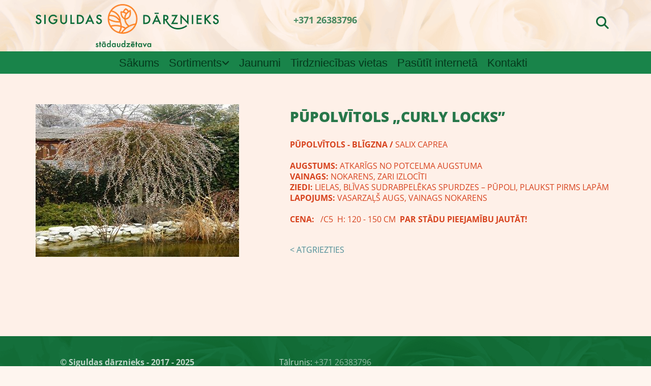

--- FILE ---
content_type: text/html; charset=UTF-8
request_url: https://www.siguldasdarznieks.lv/b/pupolvitols--curly-locks
body_size: 16613
content:
<!DOCTYPE html> <html lang="lv" data-currency="EUR" data-lang="lv" data-rHash="e582986714b232f13d474a5419851c0d" dir="auto"> <head> <meta charset="UTF-8"/> <title>PŪPOLVĪTOLS „CURLY LOCKS”</title><meta name="keywords" content="Stādi, puķu stādi, vasaras puķu stādi, rožu stādi, daudzgadīgās puķes, ziemciešu stādi, stādu vairumtirdzniecība, Rozes, Vasaras puķes, Ziemcietes, Skuju koki, Lapu koki un krūmi, Audzēšanas aprīkojums, SIA &quot;Brenta&quot;, "><meta name="description" content="PŪPOLVĪTOLS - BLĪGZNA / SALIX CAPREAAUGSTUMS: atkarīgs no potcelma augstumaVAINAGS: nokarens, zari izlocītiZIEDI: lielas, blīvas sudrabpelēkas spurdzes – pūpol"><link type="application/rss+xml" href="feed://www.siguldasdarznieks.lv/lv/blog.rss" title="PŪPOLVĪTOLS „CURLY LOCKS”"><meta property="og:type" content="article"><meta property="og:title" content="PŪPOLVĪTOLS „CURLY LOCKS”"><meta property="og:url" content="https://www.siguldasdarznieks.lv/b/pupolvitols--curly-locks"><meta property="og:description" content="PŪPOLVĪTOLS - BLĪGZNA / SALIX CAPREAAUGSTUMS: atkarīgs no potcelma augstumaVAINAGS: nokarens, zari izlocītiZIEDI: lielas, blīvas sudrabpelēkas spurdzes – pūpol"><meta property="og:image" content="https://www.siguldasdarznieks.lv/uploads/mQmFiPNs/curly-locks_pupolvitols_salix_caprea1.jpg"><link rel="canonical" href="https://www.siguldasdarznieks.lv/b/pupolvitols--curly-locks"><!-- Mono global site tag (gtag.js) - Google Analytics --> <script async src='https://www.googletagmanager.com/gtag/js?id=G-KWF9141R78'></script> <script> window.dataLayer = window.dataLayer || []; function gtag(){dataLayer.push(arguments);} gtag('js', new Date()); gtag('config', 'G-KWF9141R78', { 'anonymize_ip': true, 'send_page_view': false, 'custom_map': {'dimension1': 'monoSiteId', 'dimension2': 'monoRendering'} }); gtag('event', 'monoAction', { 'monoSiteId': '822895', 'monoRendering': 'website'}); gtag('event', 'page_view', { 'monoSiteId': '822895', 'monoRendering': 'website'}); var _mtr = _mtr || []; _mtr.push(['addTracker', function (action) { gtag('event', action, { 'send_to': 'G-KWF9141R78', 'event_label': 'monoAction', 'monoSiteId': '822895', 'monoRendering': 'website' }); }]); _mtr.push(['addRawTracker', function() { gtag.apply(gtag,arguments); }]); </script><script> (function(i,s,o,g,r,a,m){i['GoogleAnalyticsObject']=r;i[r]=i[r]||function(){ (i[r].q=i[r].q||[]).push(arguments)},i[r].l=1*new Date();a=s.createElement(o), m=s.getElementsByTagName(o)[0];a.async=1;a.src=g;m.parentNode.insertBefore(a,m) })(window,document,'script','//www.google-analytics.com/analytics.js','_mga'); _mga('create', 'UA-97609506-18', 'auto', 'custGa0'); _mga('custGa0.set', 'anonymizeIp', true); _mga('custGa0.send', 'pageview'); var _mtr = _mtr || []; _mga(function() { _mtr.push(['addTracker', function (action) { _mga('custGa0.send', 'event', 'monoAction', action); }]); _mtr.push(['addRawTracker', function() { _mga('custGa0.'.concat(arguments.shift()),arguments); }]); }); </script><meta name="viewport" content="width=device-width, initial-scale=1"><link rel='shortcut icon' type='image/x-icon' href='/uploads/1Yhc9eLZ/favicon.ico'/><link rel="preload" href="https://css-fonts.eu.extra-cdn.com/css?family=Roboto:300,500&display=swap" as="style"><link href="https://css-fonts.eu.extra-cdn.com/css?family=Roboto:300,500&display=swap" rel="stylesheet"><link rel="preload" href="https://site-assets.cdnmns.com/606c02160e78242bde96757ba312f54d/css/external-libs.css?1769614031895" as="style" fetchpriority="high"><link rel="stylesheet" href="https://site-assets.cdnmns.com/606c02160e78242bde96757ba312f54d/css/external-libs.css?1769614031895"><style>article,aside,details,figcaption,figure,footer,header,hgroup,main,nav,section,summary{display:block}audio,canvas,video{display:inline-block}audio:not([controls]){display:none;height:0}[hidden]{display:none}html{font-size:100%;-ms-text-size-adjust:100%;-webkit-text-size-adjust:100%}html,button,input,select,textarea{font-family:inherit}body{margin:0}a:focus{outline-width:thin}a:active,a:hover{outline:0}h1{font-size:2em;margin:0.67em 0}h2{font-size:1.5em;margin:0.83em 0}h3{font-size:1.17em;margin:1em 0}h4{font-size:1em;margin:1.33em 0}h5{font-size:0.83em;margin:1.67em 0}h6{font-size:0.67em;margin:2.33em 0}abbr[title]{border-bottom:1px dotted}b,strong{font-weight:bold}blockquote{margin:1em 40px}dfn{font-style:italic}hr{-moz-box-sizing:content-box;box-sizing:content-box;height:0}mark{background:#ff0;color:#000}p,pre{margin:1em 0}code,kbd,pre,samp{font-family:monospace, serif;_font-family:'courier new', monospace;font-size:1em}pre{white-space:pre;white-space:pre-wrap;word-wrap:break-word}q{quotes:none}q:before,q:after{content:'';content:none}small{font-size:80%}sub,sup{font-size:75%;line-height:0;position:relative;vertical-align:baseline}sup{top:-0.5em}sub{bottom:-0.25em}dl,menu,ol,ul{margin:1em 0}dd{margin:0 0 0 40px}menu,ol,ul{padding:0 0 0 40px}nav ul,nav ol{list-style:none;list-style-image:none}img{-ms-interpolation-mode:bicubic}svg:not(:root){overflow:hidden}figure{margin:0}form{margin:0}fieldset{border:1px solid #c0c0c0;margin:0 2px;padding:0.35em 0.625em 0.75em}legend{border:0;padding:0;white-space:normal;*margin-left:-7px}button,input,select,textarea{font-size:100%;margin:0;vertical-align:baseline;*vertical-align:middle}button,input{line-height:normal}[type="submit"]{background-color:transparent}button,select{text-transform:none}button,html input[type="button"],input[type="reset"],input[type="submit"]{-webkit-appearance:button;cursor:pointer;*overflow:visible}button[disabled],html input[disabled]{cursor:default}input[type="checkbox"],input[type="radio"]{box-sizing:border-box;padding:0;*height:13px;*width:13px}input[type="search"]{-webkit-appearance:textfield;-moz-box-sizing:content-box;-webkit-box-sizing:content-box;box-sizing:content-box}input[type="search"]::-webkit-search-cancel-button,input[type="search"]::-webkit-search-decoration{-webkit-appearance:none}button::-moz-focus-inner,input::-moz-focus-inner{border:0;padding:0}textarea{overflow:auto;vertical-align:top}table{border-collapse:collapse;border-spacing:0}*,:before,:after{-webkit-box-sizing:border-box;-moz-box-sizing:border-box;box-sizing:border-box}@font-face{font-family:'FontAwesome';src:url("https://site-assets.cdnmns.com/606c02160e78242bde96757ba312f54d/css/fonts/fa-brands-400.woff2") format("woff2"),url("https://site-assets.cdnmns.com/606c02160e78242bde96757ba312f54d/css/fonts/fa-regular-400.woff2") format("woff2"),url("https://site-assets.cdnmns.com/606c02160e78242bde96757ba312f54d/css/fonts/fa-solid-900.woff2") format("woff2"),url("https://site-assets.cdnmns.com/606c02160e78242bde96757ba312f54d/css/fonts/fa-v4compatibility.woff2") format("woff2"),url("https://site-assets.cdnmns.com/606c02160e78242bde96757ba312f54d/css/fonts/fa-brands-400.ttf") format("truetype"),url("https://site-assets.cdnmns.com/606c02160e78242bde96757ba312f54d/css/fonts/fa-regular-400.ttf") format("truetype"),url("https://site-assets.cdnmns.com/606c02160e78242bde96757ba312f54d/css/fonts/fa-solid-900.ttf") format("truetype"),url("https://site-assets.cdnmns.com/606c02160e78242bde96757ba312f54d/css/fonts/fa-v4compatibility.ttf") format("truetype");font-weight:normal;font-style:normal;font-display:swap}@font-face{font-family:'FontAwesome';src:url("https://site-assets.cdnmns.com/606c02160e78242bde96757ba312f54d/css/fonts/fa-brands-400.woff2") format("woff2"),url("https://site-assets.cdnmns.com/606c02160e78242bde96757ba312f54d/css/fonts/fa-regular-400.woff2") format("woff2"),url("https://site-assets.cdnmns.com/606c02160e78242bde96757ba312f54d/css/fonts/fa-solid-900.woff2") format("woff2"),url("https://site-assets.cdnmns.com/606c02160e78242bde96757ba312f54d/css/fonts/fa-v4compatibility.woff2") format("woff2"),url("https://site-assets.cdnmns.com/606c02160e78242bde96757ba312f54d/css/fonts/fa-brands-400.ttf") format("truetype"),url("https://site-assets.cdnmns.com/606c02160e78242bde96757ba312f54d/css/fonts/fa-regular-400.ttf") format("truetype"),url("https://site-assets.cdnmns.com/606c02160e78242bde96757ba312f54d/css/fonts/fa-solid-900.ttf") format("truetype"),url("https://site-assets.cdnmns.com/606c02160e78242bde96757ba312f54d/css/fonts/fa-v4compatibility.ttf") format("truetype");font-weight:normal;font-style:normal;font-display:swap}header[data-underheaderrow]{position:absolute;left:0;right:0;z-index:5}header.headerFixed{position:fixed;top:0;z-index:5}header#shrunkImage{max-width:100%}header#shrunkImage>div.row{padding-top:8px;padding-bottom:8px}header.shrinking img,header.shrinking>div.row{transition:all 0.3s ease}.row{position:relative;width:100%}.row[data-attr-hide]{display:none}.rowGroup{width:100%;white-space:nowrap;overflow:hidden;display:-ms-flexbox;display:-webkit-flex;display:flex}.rowGroup.rowGroupFixed{width:1170px;margin:0 auto}.rowGroup.rowGroupFixed .row .container-fixed{width:100%}.rowGroup .row{vertical-align:top;white-space:normal;min-width:100%;min-height:100%}.rowGroup .row:last-child{margin-right:0}.no-flexbox .rowGroup .row{display:inline-block}.container{display:-ms-flexbox;display:-webkit-flex;display:flex;-webkit-flex-direction:row;-moz-flex-direction:row;-ms-flex-direction:row;flex-direction:row;-webkit-flex-wrap:wrap;-moz-flex-wrap:wrap;-ms-flex-wrap:wrap;flex-wrap:wrap}.no-flexbox .container{display:block}.no-flexbox .container:before,.no-flexbox .container:after{display:table;content:" "}.no-flexbox .container:after{clear:both}.container-fluid{width:100%}.container-fixed{width:100%}@media only screen and (min-width: 1200px){.container-fixed{max-width:1170px;margin:0 auto}.rowGroup.fullScreenRow .row{min-height:100vh;display:flex}.rowGroup.fullScreenRow.verticalAlignRowTop .row{align-items:flex-start}.rowGroup.fullScreenRow.verticalAlignRowCenter .row{align-items:center}.rowGroup.fullScreenRow.verticalAlignRowBottom .row{align-items:flex-end}.rowGroup .row{height:auto}.row.fullScreenRow{min-height:100vh;display:flex}.row.fullScreenRow.verticalAlignRowTop{align-items:flex-start !important}.row.fullScreenRow.verticalAlignRowCenter{align-items:center !important}.row.fullScreenRow.verticalAlignRowBottom{align-items:flex-end !important}}.container-fixed .container{width:100%}body .designRow{padding:0;margin:0;background-color:transparent}body .designRow>.container>.col{padding:0;margin:0}body.engagementPreviewBody{background-color:#EAEAEA}body.engagementPreviewBody .designRow{display:none}.col{position:relative;padding-left:15px;padding-right:15px}.no-flexbox .col{float:left;display:block}.col:after{content:"";visibility:hidden;display:block;height:0;clear:both}.col.flexCol{display:-ms-flexbox;display:flex;-webkit-flex-direction:column;-moz-flex-direction:column;-ms-flex-direction:column;flex-direction:column}[data-hideheader] header{margin-top:-99999px;position:absolute}[data-hidefooter] footer{margin-top:-99999px;position:absolute}.col-sm-12{width:100%}.col-sm-11{width:91.66667%}.col-sm-10{width:83.33333%}.col-sm-9{width:75%}.col-sm-8{width:66.66667%}.col-sm-7{width:58.33333%}.col-sm-6{width:50%}.col-sm-5{width:41.66667%}.col-sm-4{width:33.33333%}.col-sm-3{width:25%}.col-sm-2{width:16.66667%}.col-sm-1{width:8.33333%}@media only screen and (min-width: 768px){.col-md-12{width:100%}.col-md-11{width:91.66667%}.col-md-10{width:83.33333%}.col-md-9{width:75%}.col-md-8{width:66.66667%}.col-md-7{width:58.33333%}.col-md-6{width:50%}.col-md-5{width:41.66667%}.col-md-4{width:33.33333%}.col-md-3{width:25%}.col-md-2{width:16.66667%}.col-md-1{width:8.33333%}}@media only screen and (min-width: 1200px){.col-lg-12{width:100%}.col-lg-11{width:91.66667%}.col-lg-10{width:83.33333%}.col-lg-9{width:75%}.col-lg-8{width:66.66667%}.col-lg-7{width:58.33333%}.col-lg-6{width:50%}.col-lg-5{width:41.66667%}.col-lg-4{width:33.33333%}.col-lg-3{width:25%}.col-lg-2{width:16.66667%}.col-lg-1{width:8.33333%}}.clear:after,.clear:before{display:table;content:'';flex-basis:0;order:1}.clear:after{clear:both}.lt-ie8 .clear{zoom:1}.hide-overflow{overflow:hidden}.hide-visibility{opacity:0;visibility:hidden}.hidden{display:none !important}.hiddenBG{background-image:none !important}@media only screen and (min-width: 0px) and (max-width: 767px){.hidden-sm{display:none !important}}@media only screen and (min-width: 768px) and (max-width: 1199px){.hidden-md{display:none !important}}@media only screen and (min-width: 1200px){.hidden-lg{display:none !important}}.text-left{text-align:left}.text-center{text-align:center}.text-right{text-align:right}.margin-bottom{margin-bottom:20px}.no-lat-padding{padding-left:0px;padding-right:0px}.no-left-padding{padding-left:0px}.no-right-padding{padding-right:0px}nav .closeBtn{color:#FFF}nav a{display:block}nav a:focus,nav a:focus+.dropIco{position:relative;z-index:1}nav .dropIco{border:none;background:transparent;top:0}nav .dropIco:hover{cursor:pointer}nav .navIcon{vertical-align:middle}@media only screen and (min-width: 768px){nav:before{color:#FFF;font-size:40px;line-height:1em}[data-enablefocusindication] nav:not(.opened-menu) ul li.hasChildren{display:inline-flex}[data-enablefocusindication] nav:not(.opened-menu) ul li.hasChildren ul[id^="navUl"]{overflow:visible}[data-enablefocusindication] nav:not(.opened-menu) ul li.hasChildren ul li.hasChildren{display:block}[data-enablefocusindication] nav:not(.opened-menu) ul li a.dropIco{margin:0 !important;padding:0 !important}nav ul{margin:0;padding:0;position:relative}[data-enablefocusindication] nav ul:not(.navContainer) li.showChildren a.dropIco{position:absolute;top:50%;left:calc(100% - $caretSize)}[data-enablefocusindication] nav ul:not(.navContainer) li.showChildren>ul{opacity:1;transition:0.5s ease-in-out;max-height:1500px}[data-enablefocusindication] nav ul li a.dropIco{background-color:transparent !important;position:absolute;display:inline-block;min-width:10px;height:100%}[data-enablefocusindication] nav ul li a.dropIco:after{display:none}[data-enablefocusindication] nav ul li.hasChildren>ul>li.hasChildren a.dropIco{position:absolute;display:inline-block;top:calc(50% - 5px);right:10px;left:unset;width:10px;height:10px}[data-enablefocusindication] nav ul li.hasChildren>ul>li.hasChildren a.dropIco:after{content:"";font-family:"FontAwesome"}nav ul li{list-style:none;display:inline-block;text-align:left;position:relative}nav ul li a{display:inline-block}nav ul li a:after{content:"";font-family:"FontAwesome";font-size:0.8em;line-height:0.8em;width:10px}nav ul li a:only-child:after{display:none}nav ul li a.dropIco{display:none}nav ul li:hover>ul,nav ul li.hover>ul{display:block;opacity:1;visibility:visible}nav ul>li:focus{z-index:999}nav ul .closeBtn{display:none}nav>ul ul{display:block;opacity:0;visibility:hidden;position:absolute;left:auto;top:100%;margin-top:0;z-index:5;width:auto}nav>ul ul.left{right:100%;left:unset}nav>ul ul.firstSubmenuLeft{right:0}footer nav>ul ul{top:auto;bottom:100%}nav>ul ul .naviLeft li{text-align:end}nav>ul ul li{float:none;display:block;margin-left:0;min-width:220px;position:relative}nav>ul ul li a:after{content:"";position:absolute;right:10px;top:50%;-webkit-transform:translate(0, -50%);-moz-transform:translate(0, -50%);-o-transform:translate(0, -50%);-ms-transform:translate(0, -50%);transform:translate(0, -50%)}nav>ul ul li a.naviLeft+.dropIco{left:10px !important}nav>ul ul li a.naviLeft:after{content:"";position:absolute;left:10px;right:unset;top:50%;-webkit-transform:translate(0, -50%);-moz-transform:translate(0, -50%);-o-transform:translate(0, -50%);-ms-transform:translate(0, -50%);transform:translate(0, -50%)}nav>ul ul a{white-space:normal;display:block}nav>ul ul ul{left:100%;top:0px}}@media (min-width: 768px) and (max-width: 1199px){nav[data-settings*="verticalNav-md=true"]:before{cursor:pointer;content:"";font-family:"FontAwesome"}nav[data-settings*="verticalNav-md=true"] ul{margin:0;padding:0;visibility:visible}nav[data-settings*="verticalNav-md=true"] ul li{text-align:left !important;position:relative;display:block;width:100%}nav[data-settings*="verticalNav-md=true"] ul li.hasChildren>ul>li.hasChildren a.dropIco{height:unset}nav[data-settings*="verticalNav-md=true"] ul li.hasChildren a.dropIco{position:absolute;display:inline-block;margin-top:0 !important;margin-bottom:0 !important;right:0;height:unset}nav[data-settings*="verticalNav-md=true"] ul li.hasChildren a.dropIco:before{content:"";font-family:"FontAwesome"}nav[data-settings*="verticalNav-md=true"] ul li.hasChildren a.dropIco:after{content:'' !important;display:block;position:absolute;margin:0;width:40px;height:40px;top:50%;left:50%;background:transparent;-webkit-transform:translate(-50%, -50%);-moz-transform:translate(-50%, -50%);-o-transform:translate(-50%, -50%);-ms-transform:translate(-50%, -50%);transform:translate(-50%, -50%);z-index:2}nav[data-settings*="verticalNav-md=true"] ul li.hasChildren.showChildren>.dropIco:before{content:""}nav[data-settings*="verticalNav-md=true"] ul li.hasChildren>ul>li.hasChildren a.dropIco{right:1em;top:0 !important;left:unset !important}nav[data-settings*="verticalNav-md=true"] ul a{text-decoration:none;display:block;line-height:1}nav[data-settings*="verticalNav-md=true"] ul a:after{display:none}nav[data-settings*="verticalNav-md=true"] ul a.dropIco[aria-expanded=true] ~ ul{overflow:visible}nav[data-settings*="verticalNav-md=true"] ul a:focus,nav[data-settings*="verticalNav-md=true"] ul a:focus ~ .dropIco{z-index:6}nav[data-settings*="verticalNav-md=true"]>ul{position:fixed;top:0;right:100%;width:20%;height:100%;z-index:99999;background:rgba(0,0,0,0.9);padding-top:50px;overflow-y:scroll}nav[data-settings*="verticalNav-md=true"]>ul ul{max-height:0;margin-left:10px;transition:0.5s cubic-bezier(0, 1, 0.5, 1);overflow:hidden;display:block;position:relative;top:auto;left:auto;right:unset}nav[data-settings*="verticalNav-md=true"]>ul .hasChildren.showChildren>ul{opacity:1;transition:0.5s ease-in-out;max-height:1500px}nav[data-settings*="verticalNav-md=true"]>ul .closeBtn{position:absolute;top:10px;right:10px;font-size:2em;display:inline;width:auto;padding:0.2em}nav[data-settings*="verticalNav-md=true"]>ul .closeBtn:before{content:"×";font-family:"FontAwesome"}nav[data-settings*="verticalNav-md=true"][data-settings*="direction=right"]>ul{right:auto;left:100%}nav[data-settings*="verticalNav-md=true"]>ul{width:50%}}@media (min-width: 1200px){nav[data-settings*="verticalNav-lg=true"]:before{cursor:pointer;content:"";font-family:"FontAwesome"}nav[data-settings*="verticalNav-lg=true"] ul{margin:0;padding:0;visibility:visible}nav[data-settings*="verticalNav-lg=true"] ul li{text-align:left !important;position:relative;display:block;width:100%}nav[data-settings*="verticalNav-lg=true"] ul li.hasChildren>ul>li.hasChildren a.dropIco{height:unset}nav[data-settings*="verticalNav-lg=true"] ul li.hasChildren a.dropIco{position:absolute;display:inline-block;margin-top:0 !important;margin-bottom:0 !important;right:0;height:unset}nav[data-settings*="verticalNav-lg=true"] ul li.hasChildren a.dropIco:before{content:"";font-family:"FontAwesome"}nav[data-settings*="verticalNav-lg=true"] ul li.hasChildren a.dropIco:after{content:'' !important;display:block;position:absolute;margin:0;width:40px;height:40px;top:50%;left:50%;background:transparent;-webkit-transform:translate(-50%, -50%);-moz-transform:translate(-50%, -50%);-o-transform:translate(-50%, -50%);-ms-transform:translate(-50%, -50%);transform:translate(-50%, -50%);z-index:2}nav[data-settings*="verticalNav-lg=true"] ul li.hasChildren.showChildren>.dropIco:before{content:""}nav[data-settings*="verticalNav-lg=true"] ul li.hasChildren>ul>li.hasChildren a.dropIco{right:1em;top:0 !important;left:unset !important}nav[data-settings*="verticalNav-lg=true"] ul a{text-decoration:none;display:block;line-height:1}nav[data-settings*="verticalNav-lg=true"] ul a:after{display:none}nav[data-settings*="verticalNav-lg=true"] ul a.dropIco[aria-expanded=true] ~ ul{overflow:visible}nav[data-settings*="verticalNav-lg=true"] ul a:focus,nav[data-settings*="verticalNav-lg=true"] ul a:focus ~ .dropIco{z-index:6}nav[data-settings*="verticalNav-lg=true"]>ul{position:fixed;top:0;right:100%;width:20%;height:100%;z-index:99999;background:rgba(0,0,0,0.9);padding-top:50px;overflow-y:scroll}nav[data-settings*="verticalNav-lg=true"]>ul ul{max-height:0;margin-left:10px;transition:0.5s cubic-bezier(0, 1, 0.5, 1);overflow:hidden;display:block;position:relative;top:auto;left:auto;right:unset}nav[data-settings*="verticalNav-lg=true"]>ul .hasChildren.showChildren>ul{opacity:1;transition:0.5s ease-in-out;max-height:1500px}nav[data-settings*="verticalNav-lg=true"]>ul .closeBtn{position:absolute;top:10px;right:10px;font-size:2em;display:inline;width:auto;padding:0.2em}nav[data-settings*="verticalNav-lg=true"]>ul .closeBtn:before{content:"×";font-family:"FontAwesome"}nav[data-settings*="verticalNav-lg=true"][data-settings*="direction=right"]>ul{right:auto;left:100%}}nav[data-settings*="vertical=true"]:before{cursor:pointer;content:"";font-family:"FontAwesome"}nav[data-settings*="vertical=true"] ul{margin:0;padding:0;visibility:visible}nav[data-settings*="vertical=true"] ul li{text-align:left !important;position:relative;display:block;width:100%}nav[data-settings*="vertical=true"] ul li.hasChildren>ul>li.hasChildren a.dropIco{height:unset}nav[data-settings*="vertical=true"] ul li.hasChildren a.dropIco{position:absolute;display:inline-block;margin-top:0 !important;margin-bottom:0 !important;right:0;height:unset}nav[data-settings*="vertical=true"] ul li.hasChildren a.dropIco:before{content:"";font-family:"FontAwesome"}nav[data-settings*="vertical=true"] ul li.hasChildren a.dropIco:after{content:'' !important;display:block;position:absolute;margin:0;width:40px;height:40px;top:50%;left:50%;background:transparent;-webkit-transform:translate(-50%, -50%);-moz-transform:translate(-50%, -50%);-o-transform:translate(-50%, -50%);-ms-transform:translate(-50%, -50%);transform:translate(-50%, -50%);z-index:2}nav[data-settings*="vertical=true"] ul li.hasChildren.showChildren>.dropIco:before{content:""}nav[data-settings*="vertical=true"] ul li.hasChildren>ul>li.hasChildren a.dropIco{right:1em;top:0 !important;left:unset !important}nav[data-settings*="vertical=true"] ul a{text-decoration:none;display:block;line-height:1}nav[data-settings*="vertical=true"] ul a:after{display:none}nav[data-settings*="vertical=true"] ul a.dropIco[aria-expanded=true] ~ ul{overflow:visible}nav[data-settings*="vertical=true"] ul a:focus,nav[data-settings*="vertical=true"] ul a:focus ~ .dropIco{z-index:6}nav[data-settings*="vertical=true"]>ul{position:fixed;top:0;right:100%;width:20%;height:100%;z-index:99999;background:rgba(0,0,0,0.9);padding-top:50px;overflow-y:scroll}nav[data-settings*="vertical=true"]>ul ul{max-height:0;margin-left:10px;transition:0.5s cubic-bezier(0, 1, 0.5, 1);overflow:hidden;display:block;position:relative;top:auto;left:auto;right:unset}nav[data-settings*="vertical=true"]>ul .hasChildren.showChildren>ul{opacity:1;transition:0.5s ease-in-out;max-height:1500px}nav[data-settings*="vertical=true"]>ul .closeBtn{position:absolute;top:10px;right:10px;font-size:2em;display:inline;width:auto;padding:0.2em}nav[data-settings*="vertical=true"]>ul .closeBtn:before{content:"×";font-family:"FontAwesome"}nav[data-settings*="vertical=true"][data-settings*="direction=right"]>ul{right:auto;left:100%}@media only screen and (max-width: 767px){nav:not(.horizontal-menu--mobile):before,nav[data-settings*="vertical=true"]:not(.horizontal-menu--mobile):before{content:"";cursor:pointer;font-family:"FontAwesome";padding:10px;line-height:1em}nav:not(.horizontal-menu--mobile) ul,nav[data-settings*="vertical=true"]:not(.horizontal-menu--mobile) ul{margin:0;padding:0}nav:not(.horizontal-menu--mobile) ul li,nav[data-settings*="vertical=true"]:not(.horizontal-menu--mobile) ul li{text-align:left !important;position:relative}nav:not(.horizontal-menu--mobile) ul li.hasChildren .dropIco,nav[data-settings*="vertical=true"]:not(.horizontal-menu--mobile) ul li.hasChildren .dropIco{position:absolute;right:1em;padding-left:15px;padding-right:15px;margin-top:0 !important;margin-bottom:0 !important}nav:not(.horizontal-menu--mobile) ul li.hasChildren .dropIco:before,nav[data-settings*="vertical=true"]:not(.horizontal-menu--mobile) ul li.hasChildren .dropIco:before{content:"";font-family:"FontAwesome"}nav:not(.horizontal-menu--mobile) ul li.hasChildren .dropIco:after,nav[data-settings*="vertical=true"]:not(.horizontal-menu--mobile) ul li.hasChildren .dropIco:after{display:none}nav:not(.horizontal-menu--mobile) ul li.hasChildren.showChildren>.dropIco:before,nav[data-settings*="vertical=true"]:not(.horizontal-menu--mobile) ul li.hasChildren.showChildren>.dropIco:before{content:""}nav:not(.horizontal-menu--mobile) ul li.active>a,nav[data-settings*="vertical=true"]:not(.horizontal-menu--mobile) ul li.active>a{font-weight:600}nav:not(.horizontal-menu--mobile) ul a,nav[data-settings*="vertical=true"]:not(.horizontal-menu--mobile) ul a{text-decoration:none;line-height:1}nav:not(.horizontal-menu--mobile) ul a.dropIco[aria-expanded=true] ~ ul,nav[data-settings*="vertical=true"]:not(.horizontal-menu--mobile) ul a.dropIco[aria-expanded=true] ~ ul{overflow:visible}nav:not(.horizontal-menu--mobile) ul a:focus,nav:not(.horizontal-menu--mobile) ul a:focus ~ .dropIco,nav[data-settings*="vertical=true"]:not(.horizontal-menu--mobile) ul a:focus,nav[data-settings*="vertical=true"]:not(.horizontal-menu--mobile) ul a:focus ~ .dropIco{z-index:6}nav:not(.horizontal-menu--mobile)>ul,nav[data-settings*="vertical=true"]:not(.horizontal-menu--mobile)>ul{position:fixed;right:100%;top:0;width:100%;height:100%;z-index:99999;background:rgba(0,0,0,0.9);padding:50px 0 0 20px;overflow-y:scroll}nav:not(.horizontal-menu--mobile)>ul ul,nav[data-settings*="vertical=true"]:not(.horizontal-menu--mobile)>ul ul{max-height:0;margin-left:10px;transition:0.5s cubic-bezier(0, 1, 0.5, 1);overflow:hidden}nav:not(.horizontal-menu--mobile)>ul ul li a,nav[data-settings*="vertical=true"]:not(.horizontal-menu--mobile)>ul ul li a{line-height:1}nav:not(.horizontal-menu--mobile)>ul .hasChildren.showChildren>ul,nav[data-settings*="vertical=true"]:not(.horizontal-menu--mobile)>ul .hasChildren.showChildren>ul{opacity:1;transition:0.5s ease-in-out;max-height:1500px}nav:not(.horizontal-menu--mobile)>ul .closeBtn,nav[data-settings*="vertical=true"]:not(.horizontal-menu--mobile)>ul .closeBtn{position:absolute;top:19px;right:21px;font-size:2em;display:inline;z-index:1;padding:0.2em}nav:not(.horizontal-menu--mobile)>ul .closeBtn:before,nav[data-settings*="vertical=true"]:not(.horizontal-menu--mobile)>ul .closeBtn:before{content:"×";font-family:"FontAwesome"}nav:not(.horizontal-menu--mobile)[data-settings*="direction=right"]>ul,nav[data-settings*="vertical=true"]:not(.horizontal-menu--mobile)[data-settings*="direction=right"]>ul{left:100%;right:auto}}.locale ul{margin:0;padding:0;display:inline-block;white-space:nowrap;position:relative;z-index:2}.locale ul a{text-decoration:none}.locale ul li{display:none;list-style:none;position:absolute;width:100%}.locale ul li a:before{content:"";font-family:"FontAwesome";font-size:0.8em;margin-right:5px;display:none;vertical-align:bottom}.locale ul li.active{display:block;position:static}.locale ul li.active a:before{display:inline-block}.locale ul li.active:only-child a:before{display:none}.locale ul:hover{z-index:11}.locale ul:hover li{display:block}.locale .locale_touch li:not(.active){display:block}body.noScroll{overflow:hidden;position:fixed}body.safariNoScroll{overflow:hidden}.form input[type="checkbox"]+label{display:inline-block;margin-left:10px;cursor:pointer}.form input[type="checkbox"]+label:before{display:inline-block;vertical-align:middle;left:0;width:1.8em;height:1.8em;font-family:'FontAwesome';font-size:0.8em;text-align:center;line-height:1.7em;margin-right:0.5em;content:'';color:#333;background:#FFF;border:1px solid #ccc;letter-spacing:normal;font-style:normal}.form input[type="checkbox"]:focus+label:before{-webkit-box-shadow:box-shadow(0 0 1px 0.01em #3b99fc);-moz-box-shadow:box-shadow(0 0 1px 0.01em #3b99fc);box-shadow:box-shadow(0 0 1px 0.01em #3b99fc)}.form input[type="checkbox"]:checked+label:before{content:'\f00c'}.image{max-width:100%;height:auto}.row.brandfooter .col{display:block}.row.brandfooter .brandLogoContainer{text-align:right}.row.brandfooter .brandLogoContainer .footerlogo{vertical-align:middle}.row.brandfooter .brandLogoContainer .brandText{display:inline-block;vertical-align:middle}.row.brandfooter .brandTextAlternativeContainer{display:flex;align-items:center;padding-top:6px}.row.brandfooter .brandTextAlternativeContainer a{color:inherit !important}.row.brandfooter .brandTextContainer{width:inherit}.row.brandfooter .brandTextContainer .footerText{color:black}.row.brandfooter .logoOpacity{opacity:66%;width:100px}@media only screen and (max-width: 768px){.row.brandfooter .brandLogoContainer,.row.brandfooter .brandTextContainer{text-align:center}}.row.brandfooter.noPadding{height:40px;display:table;padding:0}.row.brandfooter.noPadding img,.row.brandfooter.noPadding span{display:table-cell;vertical-align:middle}.row.brandfooter.noPadding img.brandingText,.row.brandfooter.noPadding span.brandingText{padding-left:5px}.row.brandfooter .brandedInnerRow{padding:0}.row.brandfooter .brandedTopColumn{margin-bottom:25px}.row.brandheader{z-index:1;box-shadow:0px 0px 5px rgba(0,0,0,0.1)}.row.brandheader .col{display:block;padding-bottom:0}.row.brandheader.noPadding{height:56px;display:flex;justify-content:center;align-items:center;padding:0}.row.brandheader.noPadding .wrapper{display:flex;justify-content:center;align-items:center}.row.brandheader.noPadding .wrapper .brandingLogo{margin-right:24px;padding-right:24px;border-right:1px solid #ECEDEE}.row.brandheader.noPadding .wrapper .brandingLogo img{height:32px}.row.brandheader.noPadding .wrapper .brandingLink{font-size:13px}@media only screen and (max-width: 375px){.row.brandheader .col{display:flex;justify-content:center;align-items:center;padding-bottom:0}.row.brandheader.noPadding{height:100px}.row.brandheader.noPadding .wrapper{flex-wrap:wrap;padding:0 10px 7px 10px}.row.brandheader.noPadding .wrapper .brandingLogo{border-right:none;margin-right:0;padding-right:5px;padding-left:5px}}@media only screen and (min-width: 376px) and (max-width: 426px){.row.brandheader .col{display:flex;justify-content:center;align-items:center;padding-bottom:0}.row.brandheader.noPadding{height:88px}.row.brandheader.noPadding .wrapper{flex-wrap:wrap;padding:0 30px 7px 30px}.row.brandheader.noPadding .wrapper .brandingLogo{border-right:none;margin-right:0;padding-right:5px;padding-left:5px}}@media only screen and (min-width: 427px) and (max-width: 1024px){.row.brandheader .col{display:flex;justify-content:center;align-items:center;padding-bottom:0}.row.brandheader.noPadding .wrapper{flex-wrap:wrap}}.infobar-wrapper{position:fixed;top:0;left:0;display:block;z-index:20;width:100vw;padding:32px;background:rgba(27,27,27,0.95);font-size:13px}.infobar-wrapper .infobar{font-family:'Roboto';width:100vw;text-align:left;display:flex;flex-direction:column;justify-content:center;height:100%}.infobar-wrapper .infobar a{color:#fff}.infobar-wrapper .infobar p{color:#fff;text-align:left;line-height:18px}.infobar-wrapper .infobar .cookie-row{width:calc(100% - 64px);padding:0}.infobar-wrapper .infobar .cookie-row.cookie-row-text{overflow:auto}.infobar-wrapper .infobar h1.cookie-headline,.infobar-wrapper .infobar h4.cookie-headline{color:#fff;font-size:18px;font-weight:500;margin-bottom:8px}.infobar-wrapper .infobar h1.cookie-headline.push-top,.infobar-wrapper .infobar h4.cookie-headline.push-top{margin-top:24px}.infobar-wrapper .infobar p.cookie-description{text-align:left;line-height:1.36;font-size:14px;font-weight:300;max-width:1040px;width:100%;margin-bottom:16px}.infobar-wrapper .infobar p.cookie-readmore{font-size:14px;text-align:left;padding-bottom:12px}.infobar-wrapper .infobar .cookie-checkboxes{width:50%;min-height:47px;padding:16px 0;float:left}.infobar-wrapper .infobar .cookie-checkboxes label{color:#fff;font-size:16px;font-weight:300;margin-right:16px}.infobar-wrapper .infobar .cookie-checkboxes label input{margin-right:8px}.infobar-wrapper .infobar .cookie-buttons{font-weight:500;width:50%;min-height:47px;float:left;text-align:right}.infobar-wrapper .infobar .cookie-buttons a{cursor:pointer}.infobar-wrapper[data-settings*="bottom"]{bottom:0;top:inherit}@media only screen and (max-width: 1199px){.infobar-wrapper .infobar{width:100%}}.infobar-wrapper .infobar-close{position:absolute;top:15px;right:20px;font-size:25px;color:#FFF}.infobar-wrapper a#revoke-consent{font-size:13px;padding:13px 24px;border:1px solid #fff;background:#fff;color:#181818;-webkit-border-radius:3px;-moz-border-radius:3px;-o-border-radius:3px;border-radius:3px}.infobar-wrapper a#infobar-acceptCookiesBtn{display:inline-block;font-size:13px;padding:13px 24px;border:1px solid #fff;background:#fff;color:#181818;-webkit-border-radius:3px;-moz-border-radius:3px;-o-border-radius:3px;border-radius:3px}.infobar-wrapper a#infobar-acceptSelectedCookiesBtn{display:inline-block;font-size:13px;padding:13px 24px;border:1px solid #fff;margin-right:16px;-webkit-border-radius:3px;-moz-border-radius:3px;-o-border-radius:3px;border-radius:3px}.infobar-wrapper a#infobar-donottrack{font-size:13px;padding:13px 24px;border:1px solid #fff;background:#fff;color:#181818;margin-left:18px;float:right;-webkit-border-radius:3px;-moz-border-radius:3px;-o-border-radius:3px;border-radius:3px}@media only screen and (max-width: 992px){.infobar-wrapper{height:100%;overflow:scroll}.infobar-wrapper .infobar .cookie-row{width:100%}.infobar-wrapper .infobar .cookie-checkboxes{float:none;width:100%}.infobar-wrapper .infobar .cookie-checkboxes label{display:block}.infobar-wrapper .infobar .cookie-checkboxes label:first-of-type{margin-bottom:16px}.infobar-wrapper .infobar .cookie-buttons{float:none;width:100%;text-align:left}}.optout-button{position:fixed;bottom:0px;left:2%;z-index:5;width:100px;height:50px;background-color:rgba(163,163,163,0.4);color:white}.rowGroup .row.normalizeSize,.imagelist .slide.normalizeSize,.gallery .slide.normalizeSize,.catalog .slide.normalizeSize,.blog .slide.normalizeSize{opacity:0;padding-left:0;padding-right:0;min-width:0;max-width:0;max-height:0;border:0}@media only screen and (max-width: 768px){.rowGroup .row.normalizeSize,.imagelist .slide.normalizeSize,.gallery .slide.normalizeSize,.catalog .slide.normalizeSize,.blog .slide.normalizeSize{padding-left:0;padding-right:0;min-width:0;max-width:0;border:0}}.osmap .osmap-container,.osmap .map-container{z-index:0}.singleProduct .shopQuantity{float:left;display:inline-block;padding:5px 0}.singleProduct .shopQuantity .description{margin-right:5px}.singleProduct .shopQuantity .decreaseQuantity,.singleProduct .shopQuantity .increaseQuantity{cursor:pointer;width:20px;padding:0 10px;-moz-user-select:-moz-none;-khtml-user-select:none;-webkit-user-select:none;user-select:none}.singleProduct .shopQuantity .decreaseQuantity.outOfStock,.singleProduct .shopQuantity .increaseQuantity.outOfStock{color:#333333;cursor:auto}.singleProduct .shopQuantity .quantity{width:40px;display:inline-block;text-align:center}.cart .prodDetails>span{overflow:visible}.cart .prodDetails .prodQuant,.cart .prodDetails .prodQuantity,.cart .prodDetails .prodPrice{display:inline-block}.cart .prodDetails .prodQuant{padding-right:10px}.cart .prodDetails input.prodQuantity{width:20px;text-align:center;border-radius:3px}.cart .prodDetails .prodPrice{float:right;line-height:2.2em}.cart .prodRemove{padding-top:1em}.checkout .products .product-row .qty{width:auto} </style><!--[if IE 8]><link rel="stylesheet" href="https://site-assets.cdnmns.com/606c02160e78242bde96757ba312f54d/css/grids.css?1769614031895"><!endif]--><style>.h-captcha{display:table;margin-bottom:10px}.hcaptcha-badge{background-color:#fafafa;z-index:2;width:280px;border-radius:4px;border:1px solid #b2bdcc;position:fixed;bottom:70px}.hcaptcha-badge.hide{visibility:hidden}.hcaptcha-badge.bottomleft{left:-210px;display:flex;flex-direction:row-reverse}.hcaptcha-badge.bottomleft .hcaptcha-badge-logo-wrapper{padding:5px 10px 0px 10px;display:flex;align-items:center;flex-direction:column}.hcaptcha-badge.bottomleft .hcaptcha-badge-logo-wrapper .hcaptcha-badge-logo{width:50px;height:50px;background-image:url("https://site-assets.cdnmns.com/606c02160e78242bde96757ba312f54d/css/img/hcaptcha-badge.svg");background-size:cover}.hcaptcha-badge.bottomleft .hcaptcha-badge-logo-wrapper .hcaptcha-badge-text{font-size:10px;font-weight:600}.hcaptcha-badge.bottomleft .hcaptcha-badge-legal{display:block;margin:auto;line-height:18px;font-size:10px;min-width:200px}.hcaptcha-badge.bottomleft:hover{left:2px;cursor:pointer}.hcaptcha-badge.bottomright{right:-210px;display:flex}.hcaptcha-badge.bottomright .hcaptcha-badge-logo-wrapper{padding:5px 10px 0px 10px;display:flex;align-items:center;flex-direction:column}.hcaptcha-badge.bottomright .hcaptcha-badge-logo-wrapper .hcaptcha-badge-logo{width:50px;height:50px;background-image:url("https://site-assets.cdnmns.com/606c02160e78242bde96757ba312f54d/css/img/hcaptcha-badge.svg");background-size:cover}.hcaptcha-badge.bottomright .hcaptcha-badge-logo-wrapper .hcaptcha-badge-text{font-size:10px;font-weight:600}.hcaptcha-badge.bottomright .hcaptcha-badge-legal{display:block;margin:auto;line-height:18px;font-size:10px;min-width:200px}.hcaptcha-badge.bottomright:hover{right:2px;cursor:pointer}.hcaptcha-badge:after{content:'';display:block;width:65px;height:73.6px;background-image:url("https://site-assets.cdnmns.com/606c02160e78242bde96757ba312f54d/css/img/hcaptcha-badge-tool.png");background-size:cover} </style><!--[if IE 8]><link rel="stylesheet" href="https://site-assets.cdnmns.com/606c02160e78242bde96757ba312f54d/css/hcaptcha.css?1769614031895"><![endif]--><style id='style_site'>.headline { font-size:35px; line-height:1.2em; padding-bottom:0px; letter-spacing:0em; color:rgba(16, 105, 57, 0.77); margin-bottom:20px; text-align:center; text-transform:uppercase; font-weight:800;} .headline a:hover { text-decoration:underline;} nav { text-align:center;} nav> ul> li> ul li { border:0px solid rgba(0, 0, 0, 0); border-radius:0px;} nav> ul> li> ul a { transition:all 0s ease 0s; font-size:18px;} nav> ul li a:hover { background-color:rgba(0, 0, 0, 0);} nav> ul li a { padding-top:0px; padding-right:14px; padding-bottom:0px; padding-left:5px; margin-top:0px; margin-right:0px; margin-bottom:0px; text-align:center;} nav> ul> li> ul li a { background-color:rgba(246, 227, 207, 0.9); text-align:left; padding-top:5px; padding-bottom:5px;} nav> ul> li> ul li a:hover { background-color:rgba(246, 227, 207, 0.9);} nav:before { color:rgb(246, 131, 51); font-size:45px;} nav> ul> li> ul li.active> a { background-color:rgba(246, 227, 207, 0.9); color:rgb(246, 131, 51);} nav> ul> li> ul a:hover { font-weight:800; color:rgba(248, 157, 93, 0.9);} nav> ul li> a { font-weight:400; font-size:22px; font-family:Arial; color:rgb(5, 57, 28);} nav> ul li.active> a { font-weight:800; color:rgb(246, 131, 51);} nav> ul li> a:hover { color:rgba(248, 157, 93, 0.9);} .subtitle { font-size:30px; line-height:1.2em; padding-bottom:0px; letter-spacing:-0.04em; color:rgb(124, 177, 136); margin-bottom:10px;} .subtitle a { color:rgba(69, 69, 69, 0.73);} .subtitle a:hover { color:rgb(16, 105, 57);} .preamble { color:#d7431e; font-size:22px; line-height:1.2em; letter-spacing:0em; padding-bottom:0px; margin-bottom:20px; text-align:center; font-style:italic;} .preamble a { color:rgb(16, 105, 57);} .preamble a:hover { color:#862a13;} .bodytext { font-size:16px; line-height:1.55em; padding-bottom:0px; color:#d7431e; margin-bottom:5px;} .bodytext a { color:#862a13;} .bodytext a:hover { color:#862a13; font-weight:800;} .smalltext { color:rgb(16, 105, 57); font-size:21px; line-height:1.2em; letter-spacing:0em; padding-bottom:0px; margin-bottom:0px; text-align:center;} .smalltext a { color:rgb(16, 105, 57);} .smalltext a:hover { color:rgb(246, 131, 51); font-weight:800;} body { color:rgb(69, 69, 69); font-size:16px; line-height:1.2em; font-weight:400; background-color:rgba(246, 131, 51, 0.08); font-family:'Open Sans';} body a { text-decoration:none; color:rgb(77, 141, 151);} .button { margin-bottom:20px; border-radius:5px; border-width:0px; color:rgb(255, 255, 255); background-color:rgb(16, 105, 57); padding-top:15px; padding-right:35px; padding-bottom:15px; padding-left:35px; font-size:18px; line-height:1.15em; border-top-width:1px; border-right-width:3px; border-bottom-width:3px; border-left-width:1px; border-color:rgb(3, 38, 19); border-top-left-radius:8px; border-top-right-radius:8px; border-bottom-right-radius:8px; border-bottom-left-radius:8px;} .button:hover { color:rgb(246, 131, 51); font-weight:800;} .form { margin-bottom:40px; padding-top:10px; padding-right:20px; padding-bottom:10px; padding-left:20px;} .form label { line-height:1.2em; padding-bottom:0px; margin-bottom:10px; color:rgba(16, 105, 57, 0.64);} .form input[type=checkbox]+span,.form input[type=radio]+span { padding-bottom:0px;} .form input[type=text],.form textarea,.form select { border-radius:3px; border-width:1px; border-color:rgba(16, 105, 57, 0.3); padding-top:8px; padding-right:10px; padding-bottom:8px; padding-left:10px; margin-top:0px; margin-right:0px; margin-bottom:20px; margin-left:0px; color:rgba(16, 105, 57, 0.67); background-color:rgba(255, 255, 255, 0.51); border-right-width:3px; border-bottom-width:3px; border-top-left-radius:10px; border-top-right-radius:10px; border-bottom-right-radius:10px; border-bottom-left-radius:10px;} .form input[type=submit] { margin-top:20px; margin-bottom:0px; padding-top:10px; padding-bottom:10px;} .form .subtitle { color:#862a13; font-size:22px; line-height:1.25em; font-weight:400; font-style:italic;} .form input[type=checkbox]+span,.form input[type=radio]+span,.form .form_option input[type=checkbox]+label:not([class*="optin"]) { color:rgba(16, 105, 57, 0.88); line-height:1.2em; margin-left:5px; margin-bottom:18px; margin-right:30px;} .text { margin-bottom:40px;} .image { margin-bottom:40px;} .map { margin-bottom:40px;} .gallery { margin-bottom:40px;} .row { padding-top:100px; padding-bottom:20px;} .col { margin-bottom:40px;} .custom1 { text-transform:uppercase; font-size:19px; margin-bottom:0px; text-align:left; color:rgba(16, 105, 57, 0.9); line-height:1.25em; text-decoration:underline;} .custom1 a { color:rgb(255, 255, 255);} .custom1 a:hover { color:rgb(246, 131, 51); font-weight:800;} .custom2 { line-height:1.6em; letter-spacing:0.03em; font-weight:400; font-style:italic; text-align:center; margin-bottom:0px;} .custom5 { font-size:20px; color:rgb(255, 240, 232); text-align:center;} .custom5 a { color:rgb(255, 240, 232);} .custom5 a:hover { color:rgba(246, 131, 51, 0.85); font-weight:800;} .custom3 { font-size:13px;} .custom4 { font-size:14px; line-height:1.15em; letter-spacing:0.01em; text-decoration:none; margin-bottom:0px;} .locale ul li a { color:rgb(16, 105, 57);} .locale ul li a:hover { color:rgb(246, 131, 51);} .locale ul li.active a { color:rgb(246, 131, 51);} .locale ul li { text-align:right; padding-top:22px;} .locale { text-align:center;} .search { display:table; margin-left:auto; margin-right:auto;} .search .searchicon { width:31px; font-size:17px; color:rgb(16, 105, 57); background-color:rgba(0, 0, 0, 0); border-color:rgb(16, 105, 57); border-top-width:1px; border-right-width:1px; border-bottom-width:1px; border-left-width:1px; border-top-left-radius:9px; border-top-right-radius:9px; border-bottom-right-radius:9px; border-bottom-left-radius:9px; border-style:double;} .search .searchicon:hover { color:rgb(246, 131, 51); background-color:transparent;} .list .itemLabel { font-size:18px; line-height:1.7em;} .list .listIcon { color:rgb(16, 105, 57); font-size:22px; margin-right:37px; margin-left:30px; width:9px; height:8px;} .footertext { color:rgba(255, 255, 255, 0.74); font-size:16px; line-height:1.4em; text-align:center;} .footertext a { color:rgba(255, 255, 255, 0.53);} .footertext a:hover { color:rgb(246, 131, 51); font-weight:800;} .socialmedia { font-size:24px; text-align:center;} .socialmedia li a { color:rgba(255, 255, 255, 0.71); width:45px; height:45px;} .socialmedia li a:hover { color:rgb(246, 131, 51);} .socialmedia li { border-top-width:1px; border-right-width:1px; border-bottom-width:1px; border-left-width:1px; border-color:rgba(255, 255, 255, 0.71); border-top-left-radius:27px; border-top-right-radius:27px; border-bottom-right-radius:27px; border-bottom-left-radius:27px;} .blog .details { padding-bottom:0px; text-align:center; color:rgb(3, 38, 19); font-size:18px; line-height:1.25em; margin-top:10px;} .blog .title { text-align:center; font-weight:800; color:rgb(16, 105, 57); font-size:19px; letter-spacing:-0.06em; line-height:1.6em;} .blog .shortDescription { text-align:center; color:rgb(3, 38, 19); font-size:17px; line-height:1.15em;} .blog .readMore { background-color:rgba(255, 240, 232, 0.21); border-left-width:0px; border-top-width:0px; border-bottom-width:0px; border-right-width:0px; border-top-left-radius:0px; border-top-right-radius:0px; border-bottom-left-radius:0px; border-bottom-right-radius:0px; color:rgba(255, 240, 232, 0.21); font-size:0px; line-height:0em;} .blog .postImg { padding-top:0px; padding-bottom:0px;} .singlePost .commentsSubtitle { color:rgb(3, 38, 19); line-height:1.6em;} .singlePost .title { text-align:left; color:rgba(16, 105, 57, 0.9); font-size:28px; line-height:1.75em;} .singlePost .contentText { line-height:1.35em;} .singlePost .postInfoText { line-height:1.4em;} .singlePost .commentContent { color:rgb(3, 38, 19); line-height:1.05em;} .singlePost .commentsInfoText { line-height:1.45em;} .singlePost label { line-height:1.35em;} .singlePost { margin-bottom:60px; padding-top:60px; padding-bottom:60px;} .verticalnav> li> a { color:rgb(16, 105, 57); font-size:21px; padding-top:10px;} .verticalnav> li> a:hover { color:rgb(246, 131, 51); font-weight:400;} .verticalnav> li.active> a { color:rgb(246, 131, 51); font-weight:800;} .shopfilter .shop_filter { background-color:rgb(239, 217, 206);} .shopfilter .filter_label { color:rgb(3, 38, 19); font-size:18px; line-height:1.65em;} .shopfilter label { color:rgb(16, 105, 57); line-height:1.55em;} .shopfilter .clearSelection { color:rgb(190, 176, 169); line-height:2em;} .shopfilter .ui-slider-range { background-color:rgb(141, 196, 63);} .shopfilter .ui-slider-handle { border-color:rgb(170, 36, 36);} .spottext { font-size:49px; font-weight:800; line-height:1.35em; color:rgb(255, 240, 232); letter-spacing:-0.04em; text-align:center;} .breadcrumb a { color:rgb(3, 38, 19); font-size:18px;} .breadcrumb i { color:rgba(246, 131, 51, 0.8); font-size:25px;} .breadcrumb li a { margin-right:9px; padding-left:14px;} .breadcrumb .current a { color:rgba(246, 131, 51, 0.8);} .singlePost .divider { width:51%; border-top-width:1px; border-color:rgba(16, 105, 57, 0.53); border-style:dotted; display:table; margin-left:auto; margin-right:auto;} .smallsubtitle { color:rgba(16, 105, 57, 0.77); font-size:33px; font-weight:800; line-height:1.25em;} .smallsubtitle a { color:rgba(16, 105, 57, 0.77);} .smallsubtitle a:hover { color:rgb(246, 131, 51);} .companyname { color:rgb(201, 215, 201);} .lightpreamble { color:#d7431e; font-weight:400; text-align:center; font-style:italic;} .arrow { font-size:81px; color:#d7431e;} .arrow:hover { color:#d7431e;} .dots li { border-color:rgb(16, 105, 57); background-color:rgb(141, 196, 63);} .dots li:hover { border-color:rgb(16, 105, 57); background-color:rgba(NaN,NaN,NaN,0.7);} .dots li.active { border-color:rgb(16, 105, 57); background-color:rgb(246, 131, 51);} @media only screen and (max-width:1199px) {nav> ul> li> ul li a:hover { background-color:rgba(16, 105, 57, 0.65098);} nav> ul li a { margin-left:0px; padding-right:5px;} nav:before { color:rgb(16, 105, 57);} nav> ul> li> ul a { color:rgb(16, 105, 57);} nav> ul> li> ul a:hover { color:#862a13;} nav> ul> li> ul li a { text-align:left;} nav> ul li> a { font-size:18px;} .col {} .row { padding-left:10px; padding-right:10px; padding-top:50px;} .subtitle { font-size:21px;} .breadcrumb a { font-size:16px; color:rgb(2, 58, 28);} .breadcrumb .current a { color:rgba(246, 131, 51, 0.8);} .headline { font-size:30px;} }@media only screen and (max-width:767px) {nav { text-align:right;} nav> ul li> a { font-size:20px; color:rgb(241, 234, 234); transition:all 0.25s ease-in 0s; -webkit-transition:all 0.25s ease-in 0s;} nav> ul li> a:hover { color:#862a13;} nav:before { color:rgb(246, 131, 51); font-size:40px;} nav> ul li a { background-color:rgba(255, 255, 255, 0); border-color:rgba(255, 255, 255, 0); padding-top:10px; padding-right:10px; padding-bottom:10px; margin-bottom:10px; border-top-left-radius:18px; border-top-right-radius:18px; border-bottom-right-radius:18px; border-bottom-left-radius:18px;} nav> ul> li> ul li a { margin-top:5px; margin-bottom:5px; border-top-left-radius:9px; border-top-right-radius:9px; border-bottom-right-radius:9px; border-bottom-left-radius:9px;} nav> ul> li> ul li a:hover { background-color:rgba(255, 255, 255, 0);} nav.opened-menu> ul { background-color:rgba(16, 105, 57, 0.85);} nav> ul> li> ul a:hover { color:rgb(255, 255, 255);} nav> ul li.active> a { background-color:rgba(3, 38, 19, 0.59);} nav> ul li a:hover { background-color:rgba(3, 38, 19, 0.51);} .headline { font-size:24px;} .subtitle { font-size:18px;} .preamble { font-size:19px;} .bodytext { line-height:1.6em;} .smalltext { font-size:19px; line-height:1.45em;} .text { margin-bottom:30px;} .col { padding-left:15px; padding-right:15px; margin-bottom:30px;} .row { padding-top:70px; padding-right:15px; padding-bottom:10px; padding-left:15px;} .form { margin-bottom:30px; padding-top:0px; padding-right:0px; padding-bottom:0px; padding-left:0px;} .form .subtitle { font-size:17px;} .gallery { margin-bottom:30px;} .map { margin-bottom:30px;} .image { margin-bottom:30px;} .button { line-height:0.95em; padding-top:11px; padding-bottom:11px; padding-left:25px; padding-right:25px; margin-bottom:0px;} .locale ul li { padding-top:20px;} .spottext { font-size:24px; line-height:1.3em;} .breadcrumb li a { padding-left:4px; margin-right:4px;} .breadcrumb i { font-size:23px;} .breadcrumb a { font-size:15px;} .list .listIcon { margin-left:6px; margin-right:27px;} .smallsubtitle { font-size:22px;} .custom5 { line-height:0.96em; font-size:19px;} }#r5001 { padding-left:0px; padding-right:0px; background-color:rgba(246, 131, 51, 0.04);} #r5000 { background-image:url(/uploads/jAXISCII/white-rose-bg21.png); background-color:rgb(255, 240, 232); background-size:cover; background-position:50% 50%; background-repeat:no-repeat; padding-top:8px; padding-right:0px; padding-bottom:8px; padding-left:0px;} #c5000 { margin-bottom:0px;} #m4691 { float:left; margin-right:0px; margin-bottom:0px;} #c3729 { padding-top:20px; margin-bottom:0px;} #c2574 { margin-bottom:0px; margin-top:20px;} #m4021 { margin-right:0; float:right;} #m4021 .searchicon { border-top-width:4px; border-right-width:4px; border-bottom-width:4px; border-left-width:4px; border-color:rgba(0, 0, 0, 0); font-size:25px; padding-top:0px; margin-top:1px; margin-right:10px;} #r3998 { background-color:rgb(25, 132, 74); padding-top:13px; padding-right:5px; padding-bottom:10px; padding-left:5px;} #r3998> .container { padding-top:0px; padding-right:0px; padding-bottom:0px; padding-left:0px;} #c2587 { margin-bottom:0px;} #r5002 { background-position:50% 0%; background-repeat:repeat-y;} #r1074 { padding-top:40px; background-color:rgba(0, 0, 0, 0); background-image:url(/uploads/4daqrMeM/rosen-greenL-bg3.png); background-repeat:no-repeat; background-size:cover; background-position:0% 50%;} #c3850 { margin-top:0px; margin-bottom:0px; padding-left:0px; padding-right:0px;} #m2647 { margin-bottom:0px; padding-top:0px; padding-bottom:0px;} #m4050 { margin-bottom:0px;} #m4536 { max-width:35%; background-color:rgba(255, 244, 210, 0.156863); border-style:solid; margin-left:auto; margin-top:-30px; margin-bottom:20px; margin-right:auto;} #c4911 { margin-bottom:0px; padding-top:0px; padding-right:0px; padding-bottom:0px; padding-left:0px;} #m2722 { margin-bottom:0px;} #c3299 { margin-bottom:0px; padding-top:0px; padding-right:0px; padding-bottom:0px; padding-left:0px;} #m3182 { text-align:center;} @media only screen and (max-width:1199px) {#r5000 { padding-bottom:6px;} #c5000 { padding-left:5px; padding-right:5px;} #m4702 { margin-bottom:0px;} #c2574 { margin-top:0px;} #m4021 { margin-right:0;} #m4021 .searchicon { padding-top:53px; margin-top:0px; padding-bottom:0px; padding-right:81px;} #r3998 { padding-left:3px; padding-right:3px;} #c2587 { padding-left:0px; padding-right:0px;} #r5002 { margin-bottom:0px; margin-top:0px;} #r1074> .container {} #m2722 { padding-left:19px;} }@media only screen and (max-width:767px) {#c5000 { margin-top:0px; padding-right:0px;} #m4691 { max-width:91%; margin-left:auto; margin-right:auto;} #c3729 { padding-left:5px; padding-right:5px;} #m4702 { margin-bottom:10px;} #c2574 { padding-right:5px; padding-left:37px; margin-top:15px;} #m4021 { margin-right:auto;} #m4021 .searchicon { padding-right:0px; padding-top:0px; padding-left:0px; margin-left:0px;} #r3998 { padding-top:2px; padding-bottom:2px;} #r1074 { padding-bottom:15px; padding-top:30px;} #r1074> .container {} #m2647 { margin-top:9px; margin-right:0px; margin-left:0px; margin-bottom:10px;} #m4536 { border-style:solid; margin-top:-20px;} #m2722 { margin-bottom:10px;} }</style><!--[if lt IE 9]><script src="https://site-assets.cdnmns.com/606c02160e78242bde96757ba312f54d/js/html5shiv.js"></script><script src="https://site-assets.cdnmns.com/606c02160e78242bde96757ba312f54d/js/respond.js"></script><![endif]--><script>if ('serviceWorker' in navigator){navigator.serviceWorker.getRegistrations().then(function(registrations) { for(registration in registrations) { registration.unregister(); }}); }</script><link rel="preconnect" href="https://site-assets.cdnmns.com/" crossorigin><link rel="preconnect" href="https://fonts.prod.extra-cdn.com/" crossorigin><style id='globalCSS'>ul #navUl_2, ul #navUl_91 { overflow: scroll !important; height: 200px; } #r3410 { min-height: 750px; } @media only screen and (min-width: 768px) { .singlePost .postInfoText { display: none; } .postContent .image { position: absolute; } .postContent .text, .html { padding-left: 500px; } .postContent { text-transform: uppercase } .post { min-height: 290px } } .fb-reset{ display:none; visibility:hidden} #fb-root{ display:none; visibility:hidden;} </style><!--Google Search Console Tag--> <meta name="google-site-verification" content="zFu0WW8djnwuYvp6tKzdlc2KP2Ms2QPuW8aiKKvlF0g"/> <script>window.ASSETSURL='https://site-assets.cdnmns.com/606c02160e78242bde96757ba312f54d';</script></head> <body id="" data-req="lazyload,quicklink"> <div id="r5001" class="row designRow"> <div class="container container-fluid"><div class="col col-sm-12"> <header data-req="headerfixed" data-settings="headerfixed-md"><div id="r5000" class="row "> <div class="container container-fixed "><div id="c5000" class="col col-lg-4 col-md-4 col-sm-12"><a href="/"  title="Siguldas dārznieks – stādaudzētava. Puķu un koku stādi. Audzēšanas aprīkojums. +371 26666728" class="imageModuleWrap" id="w_m4691" data-track-event="click" data-track-action="internal_link_clicked"> <img src="[data-uri]" alt="Siguldas dārznieks – stādaudzētava. Puķu un koku stādi. Audzēšanas aprīkojums. +371 26666728" data-author="" width="400" height="94" fetchpriority="high"/> <noscript data-lazyload-src="/uploads/xwHnPcQr/400x0_400x0/SD-logo.png" data-lazyload-id="m4691" data-lazyload-class="module image" data-lazyload-alt="Siguldas dārznieks – stādaudzētava. Puķu un koku stādi. Audzēšanas aprīkojums. +371 26666728" data-req="" data-settings="enablehover=false,showelement=none,hovertransition=slowFadeIn"> <img id="m4691" class="module image" src="/uploads/xwHnPcQr/400x0_400x0/SD-logo.png" alt="Siguldas dārznieks – stādaudzētava. Puķu un koku stādi. Audzēšanas aprīkojums. +371 26666728" width="400" height="94" data-author="" fetchpriority="high"/> </noscript> </a> </div> <div id="c3729" class="col col-lg-4 col-md-4 col-sm-6"><div id="m4702" class="module text"><p class="smallsubtitle" style="font-size: 18px; text-align: center;"><a href="tel:+371 26383796" style="font-weight: bold;" data-track-event="click" data-track-action="phone_link">+371 26383796</a></p></div> </div> <div id="c2574" class="col col-md-2 col-sm-2 col-lg-4"><div class="module search" id="m4021" data-req="search" data-settings="showPages=true,showProducts=true,showPosts=true"> <a href="javascript:void(0)" class="searchicon" data-overlay-trigger="click" data-overlay-open="search-m4021" role="search"></a> <div data-overlay-content="search-m4021" role="dialog"> <form class="overlaySubtitle searchForm" data-noresults="Meklējumam nebija rezultātu" data-nosearch="Nepieciešams ievadīt meklējamo frāzi" role="search"> <label id="search-m4021" class="formLabel" for="search-input-m4021">Meklēt</label> <input type="text" name="searchQuery" id="search-input-m4021" autocomplete="off"> <button type="submit" role="button"></button> </form> <div class="pagesWrap"></div> <div class="productsWrap"></div> <div class="postsWrap"></div> </div> </div> </div> </div> </div> <div id="r3998" class="row "> <div class="container container-fixed "><div id="c2587" class="col col-sm-12 col-lg-12"><nav id="m5000" class="module nav" data-settings="vertical=false,direction=right,push=false,activeParent=false" tabindex="-1"> <ul class="navContainer"><li class=""> <a href="/" data-track-event="click" data-track-action="internal_link_clicked">Sākums</a> </li><li class=""> <a href="/siguldas-darznieks-stadu-sortiments" data-track-event="click" data-track-action="internal_link_clicked">Sortiments</a> <ul><li class=""> <a href="/siguldas-darznieks-stadu-sortiments/ziemcietes" data-track-event="click" data-track-action="internal_link_clicked">Ziemcietes</a> <ul><li class=""> <a href="/siguldas-darznieks-stadu-sortiments/ziemcietes/agastahes" data-track-event="click" data-track-action="internal_link_clicked">Agastahes</a> </li><li class=""> <a href="/siguldas-darznieks-stadu-sortiments/ziemcietes/akmenlauzites" data-track-event="click" data-track-action="internal_link_clicked">Akmeņlauzītes</a> </li><li class=""> <a href="/siguldas-darznieks-stadu-sortiments/ziemcietes/amsonija" data-track-event="click" data-track-action="internal_link_clicked">Amsonija</a> </li><li class=""> <a href="/siguldas-darznieks-stadu-sortiments/ziemcietes/anemones-stadi" data-track-event="click" data-track-action="internal_link_clicked">Anemones</a> </li><li class=""> <a href="/siguldas-darznieks-stadu-sortiments/ziemcietes/arabes" data-track-event="click" data-track-action="internal_link_clicked">Arābes</a> </li><li class=""> <a href="/siguldas-darznieks-stadu-sortiments/ziemcietes/armerijas" data-track-event="click" data-track-action="internal_link_clicked">Armērijas</a> </li><li class=""> <a href="/siguldas-darznieks-stadu-sortiments/ziemcietes/asklepija" data-track-event="click" data-track-action="internal_link_clicked">Asklēpija</a> </li><li class=""> <a href="/siguldas-darznieks-stadu-sortiments/ziemcietes/astilbes-stadi" data-track-event="click" data-track-action="internal_link_clicked">Astilbes</a> </li><li class=""> <a href="/siguldas-darznieks-stadu-sortiments/ziemcietes/astrancijas" data-track-event="click" data-track-action="internal_link_clicked">Astrancijas</a> </li><li class=""> <a href="/siguldas-darznieks-stadu-sortiments/ziemcietes/baptizija" data-track-event="click" data-track-action="internal_link_clicked">Baptīzija</a> </li><li class=""> <a href="/siguldas-darznieks-stadu-sortiments/ziemcietes/bergenijas" data-track-event="click" data-track-action="internal_link_clicked">Bergēnijas</a> </li><li class=""> <a href="/siguldas-darznieks-stadu-sortiments/ziemcietes/bitene" data-track-event="click" data-track-action="internal_link_clicked">Bitene</a> </li><li class=""> <a href="/siguldas-darznieks-stadu-sortiments/ziemcietes/brunneras" data-track-event="click" data-track-action="internal_link_clicked">Brunneras</a> </li><li class=""> <a href="/siguldas-darznieks-stadu-sortiments/ziemcietes/brunactinas" data-track-event="click" data-track-action="internal_link_clicked">Brūnactiņas</a> </li><li class=""> <a href="/siguldas-darznieks-stadu-sortiments/ziemcietes/brunvalite" data-track-event="click" data-track-action="internal_link_clicked">Brūnvālīte</a> </li><li class=""> <a href="/siguldas-darznieks-stadu-sortiments/ziemcietes/cekulini-loznu" data-track-event="click" data-track-action="internal_link_clicked">Cekuliņi ložņu</a> </li><li class=""> <a href="/siguldas-darznieks-stadu-sortiments/ziemcietes/dadzis" data-track-event="click" data-track-action="internal_link_clicked">Dadzis</a> </li><li class=""> <a href="/siguldas-darznieks-stadu-sortiments/ziemcietes/dizzirdzene" data-track-event="click" data-track-action="internal_link_clicked">Dižzirdzene</a> </li><li class=""> <a href="/siguldas-darznieks-stadu-sortiments/ziemcietes/delfinijas-stadi" data-track-event="click" data-track-action="internal_link_clicked">Delfīnijas</a> </li><li class=""> <a href="/siguldas-darznieks-stadu-sortiments/ziemcietes/dienziedes" data-track-event="click" data-track-action="internal_link_clicked">Dienziedes</a> </li><li class=""> <a href="/siguldas-darznieks-stadu-sortiments/ziemcietes/ehinacijas-stadi" data-track-event="click" data-track-action="internal_link_clicked">Ehinācijas</a> </li><li class=""> <a href="/siguldas-darznieks-stadu-sortiments/ziemcietes/eiforbijas" data-track-event="click" data-track-action="internal_link_clicked">Eiforbijas</a> </li><li class=""> <a href="/siguldas-darznieks-stadu-sortiments/ziemcietes/ezziedes" data-track-event="click" data-track-action="internal_link_clicked">Ežziedes</a> </li><li class=""> <a href="/siguldas-darznieks-stadu-sortiments/ziemcietes/flome" data-track-event="click" data-track-action="internal_link_clicked">Flome</a> </li><li class=""> <a href="/siguldas-darznieks-stadu-sortiments/ziemcietes/floksi-stadi" data-track-event="click" data-track-action="internal_link_clicked">Flokši</a> </li><li class=""> <a href="/siguldas-darznieks-stadu-sortiments/ziemcietes/fizotegijas-virdzinijas" data-track-event="click" data-track-action="internal_link_clicked">Fizotēgijas virdžīnijas</a> </li><li class=""> <a href="/siguldas-darznieks-stadu-sortiments/ziemcietes/gailardijas" data-track-event="click" data-track-action="internal_link_clicked">Gailardijas</a> </li><li class=""> <a href="/siguldas-darznieks-stadu-sortiments/ziemcietes/gandrenes" data-track-event="click" data-track-action="internal_link_clicked">Gandrenes</a> </li><li class=""> <a href="/siguldas-darznieks-stadu-sortiments/ziemcietes/gilenijas" data-track-event="click" data-track-action="internal_link_clicked">Gilēnijas</a> </li><li class=""> <a href="/siguldas-darznieks-stadu-sortiments/ziemcietes/graudzales-stadi" data-track-event="click" data-track-action="internal_link_clicked">Graudzāles</a> </li><li class=""> <a href="/siguldas-darznieks-stadu-sortiments/ziemcietes/heiheras-stadi" data-track-event="click" data-track-action="internal_link_clicked">Heihēras</a> </li><li class=""> <a href="/siguldas-darznieks-stadu-sortiments/ziemcietes/helenijas-stadi" data-track-event="click" data-track-action="internal_link_clicked">Helēnijas</a> </li><li class=""> <a href="/siguldas-darznieks-stadu-sortiments/ziemcietes/hostas-stadi" data-track-event="click" data-track-action="internal_link_clicked">Hostas</a> </li><li class=""> <a href="/siguldas-darznieks-stadu-sortiments/ziemcietes/iberas" data-track-event="click" data-track-action="internal_link_clicked">Ibēras</a> </li><li class=""> <a href="/siguldas-darznieks-stadu-sortiments/ziemcietes/irisi" data-track-event="click" data-track-action="internal_link_clicked">Īrisi</a> </li><li class=""> <a href="/siguldas-darznieks-stadu-sortiments/ziemcietes/juka" data-track-event="click" data-track-action="internal_link_clicked">Juka</a> </li><li class=""> <a href="/siguldas-darznieks-stadu-sortiments/ziemcietes/kakumetras" data-track-event="click" data-track-action="internal_link_clicked">Kaķumētras</a> </li><li class=""> <a href="/siguldas-darznieks-stadu-sortiments/ziemcietes/kapnites" data-track-event="click" data-track-action="internal_link_clicked">Kāpnītes</a> </li><li class=""> <a href="/siguldas-darznieks-stadu-sortiments/ziemcietes/kazbardis" data-track-event="click" data-track-action="internal_link_clicked">Kazbārdis</a> </li><li class=""> <a href="/siguldas-darznieks-stadu-sortiments/ziemcietes/karsrozes" data-track-event="click" data-track-action="internal_link_clicked">Kāršrozes</a> </li><li class=""> <a href="/siguldas-darznieks-stadu-sortiments/ziemcietes/knifofijas" data-track-event="click" data-track-action="internal_link_clicked">Knifofijas</a> </li><li class=""> <a href="/siguldas-darznieks-stadu-sortiments/ziemcietes/krastkanepes" data-track-event="click" data-track-action="internal_link_clicked">Krastkaņepes</a> </li><li class=""> <a href="/siguldas-darznieks-stadu-sortiments/ziemcietes/liellape" data-track-event="click" data-track-action="internal_link_clicked">Liellape</a> </li><li class=""> <a href="/siguldas-darznieks-stadu-sortiments/ziemcietes/laiminas" data-track-event="click" data-track-action="internal_link_clicked">Laimiņas</a> </li><li class=""> <a href="/siguldas-darznieks-stadu-sortiments/ziemcietes/lakacis" data-track-event="click" data-track-action="internal_link_clicked">Lakacis</a> </li><li class=""> <a href="/siguldas-darznieks-stadu-sortiments/ziemcietes/lavandas" data-track-event="click" data-track-action="internal_link_clicked">Lavandas</a> </li><li class=""> <a href="/siguldas-darznieks-stadu-sortiments/ziemcietes/lauzta-sirds" data-track-event="click" data-track-action="internal_link_clicked">Lauztā sirds</a> </li><li class=""> <a href="/siguldas-darznieks-stadu-sortiments/ziemcietes/liatres" data-track-event="click" data-track-action="internal_link_clicked">Liatres</a> </li><li class=""> <a href="/siguldas-darznieks-stadu-sortiments/ziemcietes/ligularijas" data-track-event="click" data-track-action="internal_link_clicked">Ligulārijas</a> </li><li class=""> <a href="/siguldas-darznieks-stadu-sortiments/ziemcietes/lobelijas" data-track-event="click" data-track-action="internal_link_clicked">Lobēlijas</a> </li><li class=""> <a href="/siguldas-darznieks-stadu-sortiments/ziemcietes/lupinas" data-track-event="click" data-track-action="internal_link_clicked">Lupīnas</a> </li><li class=""> <a href="/siguldas-darznieks-stadu-sortiments/ziemcietes/marsils" data-track-event="click" data-track-action="internal_link_clicked">Mārsils</a> </li><li class=""> <a href="/siguldas-darznieks-stadu-sortiments/ziemcietes/magones" data-track-event="click" data-track-action="internal_link_clicked">Magones</a> </li><li class=""> <a href="/siguldas-darznieks-stadu-sortiments/ziemcietes/monardas-stadi" data-track-event="click" data-track-action="internal_link_clicked">Monardas</a> </li><li class=""> <a href="/siguldas-darznieks-stadu-sortiments/ziemcietes/nelkes" data-track-event="click" data-track-action="internal_link_clicked">Neļķes</a> </li><li class=""> <a href="/siguldas-darznieks-stadu-sortiments/ziemcietes/obretas" data-track-event="click" data-track-action="internal_link_clicked">Obrētas</a> </li><li class=""> <a href="/siguldas-darznieks-stadu-sortiments/ziemcietes/paparde" data-track-event="click" data-track-action="internal_link_clicked">Paparde</a> </li><li class=""> <a href="/siguldas-darznieks-stadu-sortiments/ziemcietes/pelaski" data-track-event="click" data-track-action="internal_link_clicked">Pelašķi</a> </li><li class=""> <a href="/siguldas-darznieks-stadu-sortiments/ziemcietes/penstemones" data-track-event="click" data-track-action="internal_link_clicked">Penstemones</a> </li><li class=""> <a href="/siguldas-darznieks-stadu-sortiments/ziemcietes/perovskijas" data-track-event="click" data-track-action="internal_link_clicked">Perovskijas</a> </li><li class=""> <a href="/siguldas-darznieks-stadu-sortiments/ziemcietes/peonijas" data-track-event="click" data-track-action="internal_link_clicked">Peonijas</a> </li><li class=""> <a href="/siguldas-darznieks-stadu-sortiments/ziemcietes/peterene" data-track-event="click" data-track-action="internal_link_clicked">Pēterene</a> </li><li class=""> <a href="/siguldas-darznieks-stadu-sortiments/ziemcietes/pipenes-stadi" data-track-event="click" data-track-action="internal_link_clicked">Pīpenes</a> </li><li class=""> <a href="/siguldas-darznieks-stadu-sortiments/ziemcietes/plivurpukes" data-track-event="click" data-track-action="internal_link_clicked">Plīvurpuķes</a> </li><li class=""> <a href="/siguldas-darznieks-stadu-sortiments/ziemcietes/pulkstenites" data-track-event="click" data-track-action="internal_link_clicked">Pulkstenītes</a> </li><li class=""> <a href="/siguldas-darznieks-stadu-sortiments/ziemcietes/rasaskreslini" data-track-event="click" data-track-action="internal_link_clicked">Rasaskrēsliņi</a> </li><li class=""> <a href="/siguldas-darznieks-stadu-sortiments/ziemcietes/rodzersijas" data-track-event="click" data-track-action="internal_link_clicked">Rodžersijas</a> </li><li class=""> <a href="/siguldas-darznieks-stadu-sortiments/ziemcietes/rudbekijas" data-track-event="click" data-track-action="internal_link_clicked">Rudbekijas</a> </li><li class=""> <a href="/siguldas-darznieks-stadu-sortiments/ziemcietes/salvijas" data-track-event="click" data-track-action="internal_link_clicked">Salvijas</a> </li><li class=""> <a href="/siguldas-darznieks-stadu-sortiments/ziemcietes/saulesactinas" data-track-event="click" data-track-action="internal_link_clicked">Saulesactiņas</a> </li><li class=""> <a href="/siguldas-darznieks-stadu-sortiments/ziemcietes/saulgriezes" data-track-event="click" data-track-action="internal_link_clicked">Saulgriezes</a> </li><li class=""> <a href="/siguldas-darznieks-stadu-sortiments/ziemcietes/saulkreslini" data-track-event="click" data-track-action="internal_link_clicked">Saulkrēsliņi</a> </li><li class=""> <a href="/siguldas-darznieks-stadu-sortiments/ziemcietes/saulrieteni" data-track-event="click" data-track-action="internal_link_clicked">Saulrieteņi</a> </li><li class=""> <a href="/siguldas-darznieks-stadu-sortiments/ziemcietes/sarmenes" data-track-event="click" data-track-action="internal_link_clicked">Sārmenes</a> </li><li class=""> <a href="/siguldas-darznieks-stadu-sortiments/ziemcietes/silpurene" data-track-event="click" data-track-action="internal_link_clicked">Silpurene</a> </li><li class=""> <a href="/siguldas-darznieks-stadu-sortiments/ziemcietes/sipolpukes-stadi" data-track-event="click" data-track-action="internal_link_clicked">Sīpolpuķes</a> </li><li class=""> <a href="/siguldas-darznieks-stadu-sortiments/ziemcietes/skabioze" data-track-event="click" data-track-action="internal_link_clicked">Skabioze</a> </li><li class=""> <a href="/siguldas-darznieks-stadu-sortiments/ziemcietes/spulgnaglene" data-track-event="click" data-track-action="internal_link_clicked">Spulgnaglene</a> </li><li class=""> <a href="/siguldas-darznieks-stadu-sortiments/ziemcietes/stokesijas" data-track-event="click" data-track-action="internal_link_clicked">Stokesijas</a> </li><li class=""> <a href="/siguldas-darznieks-stadu-sortiments/ziemcietes/sudrabsveces" data-track-event="click" data-track-action="internal_link_clicked">Sudrabsveces</a> </li><li class=""> <a href="/siguldas-darznieks-stadu-sortiments/ziemcietes/surenes" data-track-event="click" data-track-action="internal_link_clicked">Sūrenes</a> </li><li class=""> <a href="/siguldas-darznieks-stadu-sortiments/ziemcietes/uzpirkstites" data-track-event="click" data-track-action="internal_link_clicked">Uzpirkstītes</a> </li><li class=""> <a href="/siguldas-darznieks-stadu-sortiments/ziemcietes/veronikas" data-track-event="click" data-track-action="internal_link_clicked">Veronikas</a> </li><li class=""> <a href="/siguldas-darznieks-stadu-sortiments/ziemcietes/vejmietini" data-track-event="click" data-track-action="internal_link_clicked">Vējmietiņi</a> </li><li class=""> <a href="/siguldas-darznieks-stadu-sortiments/ziemcietes/verbena" data-track-event="click" data-track-action="internal_link_clicked">Verbena</a> </li><li class=""> <a href="/siguldas-darznieks-stadu-sortiments/ziemcietes/vermeles" data-track-event="click" data-track-action="internal_link_clicked">Vērmeles</a> </li><li class=""> <a href="/siguldas-darznieks-stadu-sortiments/ziemcietes/vibotnes" data-track-event="click" data-track-action="internal_link_clicked">Vībotnes</a> </li><li class=""> <a href="/siguldas-darznieks-stadu-sortiments/ziemcietes/vigriezes" data-track-event="click" data-track-action="internal_link_clicked">Vīgriezes</a> </li><li class=""> <a href="/siguldas-darznieks-stadu-sortiments/ziemcietes/zeltenes" data-track-event="click" data-track-action="internal_link_clicked">Zeltenes</a> </li><li class=""> <a href="/siguldas-darznieks-stadu-sortiments/ziemcietes/ziemasteres-stadi" data-track-event="click" data-track-action="internal_link_clicked">Ziemasteres</a> </li><li class=""> <a href="/siguldas-darznieks-stadu-sortiments/ziemcietes/ziemziedes" data-track-event="click" data-track-action="internal_link_clicked">Ziemziedes</a> </li><li class=""> <a href="/siguldas-darznieks-stadu-sortiments/ziemcietes/zilpodzes" data-track-event="click" data-track-action="internal_link_clicked">Zilpodzes</a> </li></ul> </li><li class=""> <a href="/siguldas-darznieks-stadu-sortiments/rozu-stadi" data-track-event="click" data-track-action="internal_link_clicked">Rozes</a> <ul><li class=""> <a href="/siguldas-darznieks-stadu-sortiments/rozu-stadi/floribundrozes-stadi" data-track-event="click" data-track-action="internal_link_clicked">Floribundrozes</a> </li><li class=""> <a href="/siguldas-darznieks-stadu-sortiments/rozu-stadi/tejhibridrozes" data-track-event="click" data-track-action="internal_link_clicked">Tējhibrīdrozes</a> </li><li class=""> <a href="/siguldas-darznieks-stadu-sortiments/rozu-stadi/krumu-rozes" data-track-event="click" data-track-action="internal_link_clicked">Krūmu rozes</a> </li><li class=""> <a href="/siguldas-darznieks-stadu-sortiments/rozu-stadi/parka-rozes" data-track-event="click" data-track-action="internal_link_clicked">Parka rozes</a> </li><li class=""> <a href="/siguldas-darznieks-stadu-sortiments/rozu-stadi/vitenrozes" data-track-event="click" data-track-action="internal_link_clicked">Vīteņrozes</a> </li><li class=""> <a href="/siguldas-darznieks-stadu-sortiments/rozu-stadi/klajeniskas-rozes" data-track-event="click" data-track-action="internal_link_clicked">Klājeniskās rozes</a> </li><li class=""> <a href="/siguldas-darznieks-stadu-sortiments/rozu-stadi/augstumbra-rozes" data-track-event="click" data-track-action="internal_link_clicked">Augstumbra rozes</a> </li></ul> </li><li class=""> <a href="/siguldas-darznieks-stadu-sortiments/vasaras-pukes" data-track-event="click" data-track-action="internal_link_clicked">Vasaras puķes</a> </li><li class=""> <a href="/siguldas-darznieks-stadu-sortiments/dekorativie-lapu-koki-krumi" data-track-event="click" data-track-action="internal_link_clicked">Lapu koki un krūmi</a> <ul><li class=""> <a href="/siguldas-darznieks-stadu-sortiments/dekorativie-lapu-koki-krumi/abelijas" data-track-event="click" data-track-action="internal_link_clicked">Abēlijas</a> </li><li class=""> <a href="/siguldas-darznieks-stadu-sortiments/dekorativie-lapu-koki-krumi/aktinidijas" data-track-event="click" data-track-action="internal_link_clicked">Aktinīdijas</a> </li><li class=""> <a href="/siguldas-darznieks-stadu-sortiments/dekorativie-lapu-koki-krumi/aronijas" data-track-event="click" data-track-action="internal_link_clicked">Aronijas</a> </li><li class=""> <a href="/siguldas-darznieks-stadu-sortiments/dekorativie-lapu-koki-krumi/avenes" data-track-event="click" data-track-action="internal_link_clicked">Avenes</a> </li><li class=""> <a href="/siguldas-darznieks-stadu-sortiments/dekorativie-lapu-koki-krumi/abeles" data-track-event="click" data-track-action="internal_link_clicked">Ābeles</a> </li><li class=""> <a href="/siguldas-darznieks-stadu-sortiments/dekorativie-lapu-koki-krumi/asinszales" data-track-event="click" data-track-action="internal_link_clicked">Asinszāles</a> </li><li class=""> <a href="/siguldas-darznieks-stadu-sortiments/dekorativie-lapu-koki-krumi/aristolohijas--pipes-koki" data-track-event="click" data-track-action="internal_link_clicked">Aristolohijas / Pīpes koki</a> </li><li class=""> <a href="/siguldas-darznieks-stadu-sortiments/dekorativie-lapu-koki-krumi/barbeles" data-track-event="click" data-track-action="internal_link_clicked">Bārbeles</a> </li><li class=""> <a href="/siguldas-darznieks-stadu-sortiments/dekorativie-lapu-koki-krumi/berzi" data-track-event="click" data-track-action="internal_link_clicked">Bērzi</a> </li><li class=""> <a href="/siguldas-darznieks-stadu-sortiments/dekorativie-lapu-koki-krumi/budlejas" data-track-event="click" data-track-action="internal_link_clicked">Budlejas</a> </li><li class=""> <a href="/siguldas-darznieks-stadu-sortiments/dekorativie-lapu-koki-krumi/bumbieres" data-track-event="click" data-track-action="internal_link_clicked">Bumbieres</a> </li><li class=""> <a href="/siguldas-darznieks-stadu-sortiments/dekorativie-lapu-koki-krumi/cerini" data-track-event="click" data-track-action="internal_link_clicked">Ceriņi</a> </li><li class=""> <a href="/siguldas-darznieks-stadu-sortiments/dekorativie-lapu-koki-krumi/cidonijas" data-track-event="click" data-track-action="internal_link_clicked">Cidonijas</a> </li><li class=""> <a href="/siguldas-darznieks-stadu-sortiments/dekorativie-lapu-koki-krumi/deicijas" data-track-event="click" data-track-action="internal_link_clicked">Deicijas</a> </li><li class=""> <a href="/siguldas-darznieks-stadu-sortiments/dekorativie-lapu-koki-krumi/dizskabarzi" data-track-event="click" data-track-action="internal_link_clicked">Dižskābarži</a> </li><li class=""> <a href="/siguldas-darznieks-stadu-sortiments/dekorativie-lapu-koki-krumi/dzervenes" data-track-event="click" data-track-action="internal_link_clicked">Dzērvenes</a> </li><li class=""> <a href="/siguldas-darznieks-stadu-sortiments/dekorativie-lapu-koki-krumi/etikkoki" data-track-event="click" data-track-action="internal_link_clicked">Etiķkoki</a> </li><li class=""> <a href="/siguldas-darznieks-stadu-sortiments/dekorativie-lapu-koki-krumi/efejas" data-track-event="click" data-track-action="internal_link_clicked">Efejas</a> </li><li class=""> <a href="/siguldas-darznieks-stadu-sortiments/dekorativie-lapu-koki-krumi/eksohordas" data-track-event="click" data-track-action="internal_link_clicked">Eksohordas</a> </li><li class=""> <a href="/siguldas-darznieks-stadu-sortiments/dekorativie-lapu-koki-krumi/eleagni" data-track-event="click" data-track-action="internal_link_clicked">Eleagni</a> </li><li class=""> <a href="/siguldas-darznieks-stadu-sortiments/dekorativie-lapu-koki-krumi/erkskogas" data-track-event="click" data-track-action="internal_link_clicked">Ērkšķogas</a> </li><li class=""> <a href="/siguldas-darznieks-stadu-sortiments/dekorativie-lapu-koki-krumi/filadelfi" data-track-event="click" data-track-action="internal_link_clicked">Filadelfi</a> </li><li class=""> <a href="/siguldas-darznieks-stadu-sortiments/dekorativie-lapu-koki-krumi/fizokarpi" data-track-event="click" data-track-action="internal_link_clicked">Fizokarpi</a> </li><li class=""> <a href="/siguldas-darznieks-stadu-sortiments/dekorativie-lapu-koki-krumi/forsitijas" data-track-event="click" data-track-action="internal_link_clicked">Forsītijas</a> </li><li class=""> <a href="/siguldas-darznieks-stadu-sortiments/dekorativie-lapu-koki-krumi/gobas" data-track-event="click" data-track-action="internal_link_clicked">Gobas</a> </li><li class=""> <a href="/siguldas-darznieks-stadu-sortiments/dekorativie-lapu-koki-krumi/grimoni" data-track-event="click" data-track-action="internal_link_clicked">Grimoņi</a> </li><li class=""> <a href="/siguldas-darznieks-stadu-sortiments/dekorativie-lapu-koki-krumi/hortenzijas" data-track-event="click" data-track-action="internal_link_clicked">Hortenzijas</a> </li><li class=""> <a href="/siguldas-darznieks-stadu-sortiments/dekorativie-lapu-koki-krumi/irbenes" data-track-event="click" data-track-action="internal_link_clicked">Irbenes</a> </li><li class=""> <a href="/siguldas-darznieks-stadu-sortiments/dekorativie-lapu-koki-krumi/judas-koki" data-track-event="click" data-track-action="internal_link_clicked">Jūdas koki</a> </li><li class=""> <a href="/siguldas-darznieks-stadu-sortiments/dekorativie-lapu-koki-krumi/ievas" data-track-event="click" data-track-action="internal_link_clicked">Ievas</a> </li><li class=""> <a href="/siguldas-darznieks-stadu-sortiments/dekorativie-lapu-koki-krumi/janogas" data-track-event="click" data-track-action="internal_link_clicked">Jāņogas</a> </li><li class=""> <a href="/siguldas-darznieks-stadu-sortiments/dekorativie-lapu-koki-krumi/karaganas" data-track-event="click" data-track-action="internal_link_clicked">Karagānas</a> </li><li class=""> <a href="/siguldas-darznieks-stadu-sortiments/dekorativie-lapu-koki-krumi/kletras" data-track-event="click" data-track-action="internal_link_clicked">Kletras</a> </li><li class=""> <a href="/siguldas-darznieks-stadu-sortiments/dekorativie-lapu-koki-krumi/klintenes" data-track-event="click" data-track-action="internal_link_clicked">Klintenes</a> </li><li class=""> <a href="/siguldas-darznieks-stadu-sortiments/dekorativie-lapu-koki-krumi/kizili" data-track-event="click" data-track-action="internal_link_clicked">Kizili</a> </li><li class=""> <a href="/siguldas-darznieks-stadu-sortiments/dekorativie-lapu-koki-krumi/katalpas" data-track-event="click" data-track-action="internal_link_clicked">Katalpas</a> </li><li class=""> <a href="/siguldas-darznieks-stadu-sortiments/dekorativie-lapu-koki-krumi/kazenes" data-track-event="click" data-track-action="internal_link_clicked">Kazenes</a> </li><li class=""> <a href="/siguldas-darznieks-stadu-sortiments/dekorativie-lapu-koki-krumi/karkli" data-track-event="click" data-track-action="internal_link_clicked">Kārkli</a> </li><li class=""> <a href="/siguldas-darznieks-stadu-sortiments/dekorativie-lapu-koki-krumi/kerijas" data-track-event="click" data-track-action="internal_link_clicked">Kerijas</a> </li><li class=""> <a href="/siguldas-darznieks-stadu-sortiments/dekorativie-lapu-koki-krumi/klinsrozites" data-track-event="click" data-track-action="internal_link_clicked">Klinšrozītes</a> </li><li class=""> <a href="/siguldas-darznieks-stadu-sortiments/dekorativie-lapu-koki-krumi/klavas" data-track-event="click" data-track-action="internal_link_clicked">Kļavas</a> </li><li class=""> <a href="/siguldas-darznieks-stadu-sortiments/dekorativie-lapu-koki-krumi/korintes" data-track-event="click" data-track-action="internal_link_clicked">Korintes</a> </li><li class=""> <a href="/siguldas-darznieks-stadu-sortiments/dekorativie-lapu-koki-krumi/krummellenes" data-track-event="click" data-track-action="internal_link_clicked">Krūmmellenes</a> </li><li class=""> <a href="/siguldas-darznieks-stadu-sortiments/dekorativie-lapu-koki-krumi/klemati" data-track-event="click" data-track-action="internal_link_clicked">Klemāti</a> </li><li class=""> <a href="/siguldas-darznieks-stadu-sortiments/dekorativie-lapu-koki-krumi/kirsi--sakuras" data-track-event="click" data-track-action="internal_link_clicked">Ķirši / SAKURAS</a> </li><li class=""> <a href="/siguldas-darznieks-stadu-sortiments/dekorativie-lapu-koki-krumi/lazdas" data-track-event="click" data-track-action="internal_link_clicked">Lazdas</a> </li><li class=""> <a href="/siguldas-darznieks-stadu-sortiments/dekorativie-lapu-koki-krumi/liepas" data-track-event="click" data-track-action="internal_link_clicked">Liepas</a> </li><li class=""> <a href="/siguldas-darznieks-stadu-sortiments/dekorativie-lapu-koki-krumi/magnolijas" data-track-event="click" data-track-action="internal_link_clicked">Magnolijas</a> </li><li class=""> <a href="/siguldas-darznieks-stadu-sortiments/dekorativie-lapu-koki-krumi/mezvini" data-track-event="click" data-track-action="internal_link_clicked">Mežvīni</a> </li><li class=""> <a href="/siguldas-darznieks-stadu-sortiments/dekorativie-lapu-koki-krumi/mezviteni" data-track-event="click" data-track-action="internal_link_clicked">Mežvīteņi</a> </li><li class=""> <a href="/siguldas-darznieks-stadu-sortiments/dekorativie-lapu-koki-krumi/ozoli" data-track-event="click" data-track-action="internal_link_clicked">Ozoli</a> </li><li class=""> <a href="/siguldas-darznieks-stadu-sortiments/dekorativie-lapu-koki-krumi/parukkoki" data-track-event="click" data-track-action="internal_link_clicked">Parūkkoki</a> </li><li class=""> <a href="/siguldas-darznieks-stadu-sortiments/dekorativie-lapu-koki-krumi/paulonijas" data-track-event="click" data-track-action="internal_link_clicked">Paulonijas</a> </li><li class=""> <a href="/siguldas-darznieks-stadu-sortiments/dekorativie-lapu-koki-krumi/persiki" data-track-event="click" data-track-action="internal_link_clicked">Persiki</a> </li><li class=""> <a href="/siguldas-darznieks-stadu-sortiments/dekorativie-lapu-koki-krumi/piladzi" data-track-event="click" data-track-action="internal_link_clicked">Pīlādži</a> </li><li class=""> <a href="/siguldas-darznieks-stadu-sortiments/dekorativie-lapu-koki-krumi/plumes" data-track-event="click" data-track-action="internal_link_clicked">Plūmes</a> </li><li class=""> <a href="/siguldas-darznieks-stadu-sortiments/dekorativie-lapu-koki-krumi/pluskoki" data-track-event="click" data-track-action="internal_link_clicked">Plūškoki</a> </li><li class=""> <a href="/siguldas-darznieks-stadu-sortiments/dekorativie-lapu-koki-krumi/rododendri" data-track-event="click" data-track-action="internal_link_clicked">Rododendri</a> </li><li class=""> <a href="/siguldas-darznieks-stadu-sortiments/dekorativie-lapu-koki-krumi/sausserdis" data-track-event="click" data-track-action="internal_link_clicked">Sausserdis</a> </li><li class=""> <a href="/siguldas-darznieks-stadu-sortiments/dekorativie-lapu-koki-krumi/spirejas" data-track-event="click" data-track-action="internal_link_clicked">Spirejas</a> </li><li class=""> <a href="/siguldas-darznieks-stadu-sortiments/dekorativie-lapu-koki-krumi/smilserkski" data-track-event="click" data-track-action="internal_link_clicked">Smiltsērkšķi</a> </li><li class=""> <a href="/siguldas-darznieks-stadu-sortiments/dekorativie-lapu-koki-krumi/seglini" data-track-event="click" data-track-action="internal_link_clicked">Segliņi</a> </li><li class=""> <a href="/siguldas-darznieks-stadu-sortiments/dekorativie-lapu-koki-krumi/sniegogas" data-track-event="click" data-track-action="internal_link_clicked">Sniegogas</a> </li><li class=""> <a href="/siguldas-darznieks-stadu-sortiments/dekorativie-lapu-koki-krumi/sniegparslu-koki" data-track-event="click" data-track-action="internal_link_clicked">Sniegpārslu koki</a> </li><li class=""> <a href="/siguldas-darznieks-stadu-sortiments/dekorativie-lapu-koki-krumi/slotzari" data-track-event="click" data-track-action="internal_link_clicked">Slotzari</a> </li><li class=""> <a href="/siguldas-darznieks-stadu-sortiments/dekorativie-lapu-koki-krumi/sorbarijas" data-track-event="click" data-track-action="internal_link_clicked">Sorbārijas</a> </li><li class=""> <a href="/siguldas-darznieks-stadu-sortiments/dekorativie-lapu-koki-krumi/stefandras" data-track-event="click" data-track-action="internal_link_clicked">Stefandras</a> </li><li class=""> <a href="/siguldas-darznieks-stadu-sortiments/dekorativie-lapu-koki-krumi/tamariki" data-track-event="click" data-track-action="internal_link_clicked">Tamariki</a> </li><li class=""> <a href="/siguldas-darznieks-stadu-sortiments/dekorativie-lapu-koki-krumi/trompetlianas" data-track-event="click" data-track-action="internal_link_clicked">Trompetliānas</a> </li><li class=""> <a href="/siguldas-darznieks-stadu-sortiments/dekorativie-lapu-koki-krumi/tulpjukoki" data-track-event="click" data-track-action="internal_link_clicked">Tulpjukoki</a> </li><li class=""> <a href="/siguldas-darznieks-stadu-sortiments/dekorativie-lapu-koki-krumi/upenes" data-track-event="click" data-track-action="internal_link_clicked">UPENES</a> </li><li class=""> <a href="/siguldas-darznieks-stadu-sortiments/dekorativie-lapu-koki-krumi/valrieksti" data-track-event="click" data-track-action="internal_link_clicked">Valrieksti</a> </li><li class=""> <a href="/siguldas-darznieks-stadu-sortiments/dekorativie-lapu-koki-krumi/vilkabeles" data-track-event="click" data-track-action="internal_link_clicked">Vilkābeles</a> </li><li class=""> <a href="/siguldas-darznieks-stadu-sortiments/dekorativie-lapu-koki-krumi/vitoli" data-track-event="click" data-track-action="internal_link_clicked">Vītoli</a> </li><li class=""> <a href="/siguldas-darznieks-stadu-sortiments/dekorativie-lapu-koki-krumi/veigelas" data-track-event="click" data-track-action="internal_link_clicked">Veigelas</a> </li><li class=""> <a href="/siguldas-darznieks-stadu-sortiments/dekorativie-lapu-koki-krumi/verenes" data-track-event="click" data-track-action="internal_link_clicked">Vērenes</a> </li><li class=""> <a href="/siguldas-darznieks-stadu-sortiments/dekorativie-lapu-koki-krumi/visterijas" data-track-event="click" data-track-action="internal_link_clicked">Vistērijas</a> </li><li class=""> <a href="/siguldas-darznieks-stadu-sortiments/dekorativie-lapu-koki-krumi/zeltlieti" data-track-event="click" data-track-action="internal_link_clicked">Zeltlieti</a> </li><li class=""> <a href="/siguldas-darznieks-stadu-sortiments/dekorativie-lapu-koki-krumi/zirgkastanas" data-track-event="click" data-track-action="internal_link_clicked">Zirgkastaņas</a> </li><li class=""> <a href="/siguldas-darznieks-stadu-sortiments/dekorativie-lapu-koki-krumi/zidkoki" data-track-event="click" data-track-action="internal_link_clicked">Zīdkoki</a> </li></ul> </li><li class=""> <a href="/siguldas-darznieks-stadu-sortiments/dekorativie-skuju-koki" data-track-event="click" data-track-action="internal_link_clicked">Skuju koki</a> <ul><li class=""> <a href="/siguldas-darznieks-stadu-sortiments/dekorativie-skuju-koki/egles" data-track-event="click" data-track-action="internal_link_clicked">Egles</a> </li><li class=""> <a href="/siguldas-darznieks-stadu-sortiments/dekorativie-skuju-koki/kadiki" data-track-event="click" data-track-action="internal_link_clicked">Kadiķi</a> </li><li class=""> <a href="/siguldas-darznieks-stadu-sortiments/dekorativie-skuju-koki/ives" data-track-event="click" data-track-action="internal_link_clicked">Īves</a> </li><li class=""> <a href="/siguldas-darznieks-stadu-sortiments/dekorativie-skuju-koki/pacipreses" data-track-event="click" data-track-action="internal_link_clicked">Pacipreses</a> </li><li class=""> <a href="/siguldas-darznieks-stadu-sortiments/dekorativie-skuju-koki/priedes" data-track-event="click" data-track-action="internal_link_clicked">Priedes</a> </li><li class=""> <a href="/siguldas-darznieks-stadu-sortiments/dekorativie-skuju-koki/tujas" data-track-event="click" data-track-action="internal_link_clicked">Tūjas</a> </li></ul> </li><li class=""> <a href="/siguldas-darznieks-stadu-sortiments/darzam" data-track-event="click" data-track-action="internal_link_clicked">Dārzam</a> <ul><li class=""> <a href="/siguldas-darznieks-stadu-sortiments/darzam/siltumnicas" data-track-event="click" data-track-action="internal_link_clicked">Siltumnīcas</a> </li><li class=""> <a href="/siguldas-darznieks-stadu-sortiments/darzam/audzesanas-aprikojums" data-track-event="click" data-track-action="internal_link_clicked">Audzēšanas aprīkojums</a> </li></ul> </li></ul> </li><li class=""> <a href="/jaunumi-siguldas-darznieks" data-track-event="click" data-track-action="internal_link_clicked">Jaunumi</a> </li><li class=""> <a href="/tirdzniecibas-vietas-siguldas-darznieks" data-track-event="click" data-track-action="internal_link_clicked">Tirdzniecības vietas</a> </li><li class=""> <a href="/pasutit-interneta" data-track-event="click" data-track-action="internal_link_clicked">Pasūtīt internetā</a> </li><li class=""> <a href="/kontakti-siguldas-darznieks" data-track-event="click" data-track-action="internal_link_clicked">Kontakti</a> </li><li class=" hidden-lg hidden-md hidden-sm"> <a href="/privatuma-politika" data-track-event="click" data-track-action="internal_link_clicked">Privātuma politika</a> </li><li class=" hidden-lg hidden-md hidden-sm"> <a href="/paldies-par-jusu-zinu" data-track-event="click" data-track-action="internal_link_clicked">Paldies par Jūsu ziņu</a> </li></ul> </nav></div> </div> </div> </header><div id="r5002" role="main" class="row designRow"> <div class="container container-fluid"><div class="col col-sm-12"><div class="row singlePost" data-req="blogpost" data-attr-id="1434" data-cache-hash="e943ec4bafcb96ef7bf2efd729dcb6ed"> <div class="progressbar" tabindex="-1"> <div class="progressbar-bg"></div> </div> <div class="container container-fixed"> <div class="col col-lg-12 col-sm-12"> <div class="postContent"> <div class="progressbarContent" tabindex="-1"> <img src="[data-uri]" alt="PŪPOLVĪTOLS - BLĪGZNA / SALIX CAPREA „CURLY LOCKS”"/> <noscript data-lazyload-src="/uploads/mQmFiPNs/707x0_1170x0/curly-locks_pupolvitols_salix_caprea1.jpg" data-lazyload-alt="PŪPOLVĪTOLS - BLĪGZNA / SALIX CAPREA „CURLY LOCKS”" data-lazyload-class="module image featuredImg"> <img src="/uploads/mQmFiPNs/707x0_1170x0/curly-locks_pupolvitols_salix_caprea1.jpg" alt="PŪPOLVĪTOLS - BLĪGZNA / SALIX CAPREA „CURLY LOCKS”" class="module image featuredImg"> </noscript> <p class="smalltext postInfoText"> <span>10/02/2016</span> </p> <div class="module text"> <h1 class="headline title"> PŪPOLVĪTOLS „CURLY LOCKS” </h1> <div class="bodytext contentText"> </div> <div class="bodytext contentText"> <p><span style="font-weight: bold;">PŪPOLVĪTOLS - BLĪGZNA / </span>SALIX CAPREA</p><p><br><span style="font-weight: bold;">AUGSTUMS: </span>atkarīgs no potcelma augstuma<br><span style="font-weight: bold;">VAINAGS:</span> nokarens, zari izlocīti<br><span style="font-weight: bold;">ZIEDI: </span>lielas, blīvas sudrabpelēkas spurdzes – pūpoli, plaukst pirms lapām<br><span style="font-weight: bold;">LAPOJUMS:</span> vasarzaļš augs, vainags nokarens</p><p> </p><p><span style="font-weight: bold;">CENA:</span>   /C5  H: 120 - 150 cm  <span style="font-weight: bold;">Par stādu pieejamību jautāt!</span></p> </div> </div> </div> <div class="module html"> <a href="javascript:history.go(-1)" onMouseOver="self.status=document.referrer;return true">< Atgriezties</a> </div> </div> </div> </div> </div></div> </div> </div> <footer><div id="r1074" class="row "> <div class="container container-fixed "><div id="c3850" class="col col-lg-4 col-md-4 col-sm-12"><div id="m2647" class="module text"><p class="footertext" style="font-weight: bold;">© Siguldas dārznieks - 2017 - 2025</p></div> <div id="m4050" class="module text"><p class="footertext"><a href="/privatuma-politika" data-track-event="click" data-track-action="internal_link_clicked">Privātuma politika</a></p></div> <div id="m3377" class="module text"><p class="footertext">Mājaslapas izstrādātājs</p></div> <a href="https://www.heisemarketing.lv/majaslapu-izstrade-un-uzturesana"  title="Rozes" class="imageModuleWrap" id="w_m4536" data-track-event="click" data-track-action="link_clicked"> <img src="[data-uri]" alt="heise marketing " data-author="" width="" height="" fetchpriority="high"/> <noscript data-lazyload-src="/uploads/dE8egqGD/heise-marketing-logo-white.svg" data-lazyload-id="m4536" data-lazyload-class="module image" data-lazyload-alt="heise marketing " data-req="" data-settings="enablehover=false,showelement=none,hovertransition=slowFadeIn"> <img id="m4536" class="module image" src="/uploads/dE8egqGD/heise-marketing-logo-white.svg" alt="heise marketing " width="" height="" data-author="" fetchpriority="high"/> </noscript> </a> </div> <div id="c4911" class="col col-sm-12 col-lg-4 col-md-4"><div id="m2722" class="module text"><p class="custom3" style="color: rgb(0, 0, 0);"><span style="font-size: 14px;"><span style="font-weight: bold;"></span></span></p><p class="footertext"><span style="font-weight: bold;"></span></p><p class="footertext">Tālrunis:&nbsp;<a href="tel:+37126383796" data-track-event="click" data-track-action="phone_link">+371 26383796</a><a href="tel:0037126383796" data-track-event="click" data-track-action="phone_link"></a></p><p class="footertext"><br></p><p class="footertext"><a href="mailto:birojs@alejasprojekti.lv" data-track-event="click" data-track-action="email_link"><span style="font-size: 14px;"></span></a></p></div> </div> <div id="c3299" class="col col-sm-12 col-lg-4 col-md-4"><div id="m3182" class="module facebookpage" data-req="fbsdk"> <div class="cookie-facebook-page cookieconsent-optout-marketing" style='width: 280px; height: 180px; '> </div> <div class="cookieconsent-optin-marketing"> <div class="fb-page" data-href="https://www.facebook.com/Siguldas-D%C4%81rznieks-270897610010873/?fref=ts" data-width="280" data-height="180" data-show-facepile="0"> </div> </div> </div></div> </div> </div> </footer> </div> </div> </div> <script>var cb=function(){var l=document.createElement('link'); l.rel='stylesheet'; var h=document.getElementById('style_site'); h.parentNode.insertBefore(l, h); l.href='/assets/user-style.css?1769793527';};var raf=window.requestAnimationFrame || window.mozRequestAnimationFrame || window.webkitRequestAnimationFrame || window.msRequestAnimationFrame;if (typeof raf !=='undefined'){raf(cb);}else{if(window.addEventListener){window.addEventListener('load', cb);}else{window.attachEvent('onload', cb);}}</script><script async src="https://site-assets.cdnmns.com/606c02160e78242bde96757ba312f54d/js/loader.js?1769614031895"></script> </body> </html>

--- FILE ---
content_type: text/html; charset=UTF-8
request_url: https://www.siguldasdarznieks.lv/b/pupolvitols--curly-locks?hash=e943ec4bafcb96ef7bf2efd729dcb6ed
body_size: 862
content:
<div class="row singlePost" data-req="blogpost" data-attr-id="1434" data-cache-hash="e943ec4bafcb96ef7bf2efd729dcb6ed"> <div class="progressbar" tabindex="-1"> <div class="progressbar-bg"></div> </div> <div class="container container-fixed"> <div class="col col-lg-12 col-sm-12"> <div class="postContent"> <div class="progressbarContent" tabindex="-1"> <img src="[data-uri]" alt="PŪPOLVĪTOLS - BLĪGZNA / SALIX CAPREA „CURLY LOCKS”"/> <noscript data-lazyload-src="/uploads/mQmFiPNs/curly-locks_pupolvitols_salix_caprea1.jpg" data-lazyload-alt="PŪPOLVĪTOLS - BLĪGZNA / SALIX CAPREA „CURLY LOCKS”" data-lazyload-class="module image featuredImg"> <img src="/uploads/mQmFiPNs/curly-locks_pupolvitols_salix_caprea1.jpg" alt="PŪPOLVĪTOLS - BLĪGZNA / SALIX CAPREA „CURLY LOCKS”" class="module image featuredImg"> </noscript> <p class="smalltext postInfoText"> <span>10\02\2016</span> </p> <div class="module text"> <h1 class="headline title"> PŪPOLVĪTOLS „CURLY LOCKS” </h1> <div class="bodytext contentText"> </div> <div class="bodytext contentText"> <p><span style="font-weight: bold;">PŪPOLVĪTOLS - BLĪGZNA / </span>SALIX CAPREA</p><p><br><span style="font-weight: bold;">AUGSTUMS: </span>atkarīgs no potcelma augstuma<br><span style="font-weight: bold;">VAINAGS:</span> nokarens, zari izlocīti<br><span style="font-weight: bold;">ZIEDI: </span>lielas, blīvas sudrabpelēkas spurdzes – pūpoli, plaukst pirms lapām<br><span style="font-weight: bold;">LAPOJUMS:</span> vasarzaļš augs, vainags nokarens</p><p> </p><p><span style="font-weight: bold;">CENA:</span>   /C5  H: 120 - 150 cm  <span style="font-weight: bold;">Par stādu pieejamību jautāt!</span></p> </div> </div> </div> <div class="module html"> <a href="javascript:history.go(-1)" onMouseOver="self.status=document.referrer;return true">< Atgriezties</a> </div> </div> </div> </div> </div>